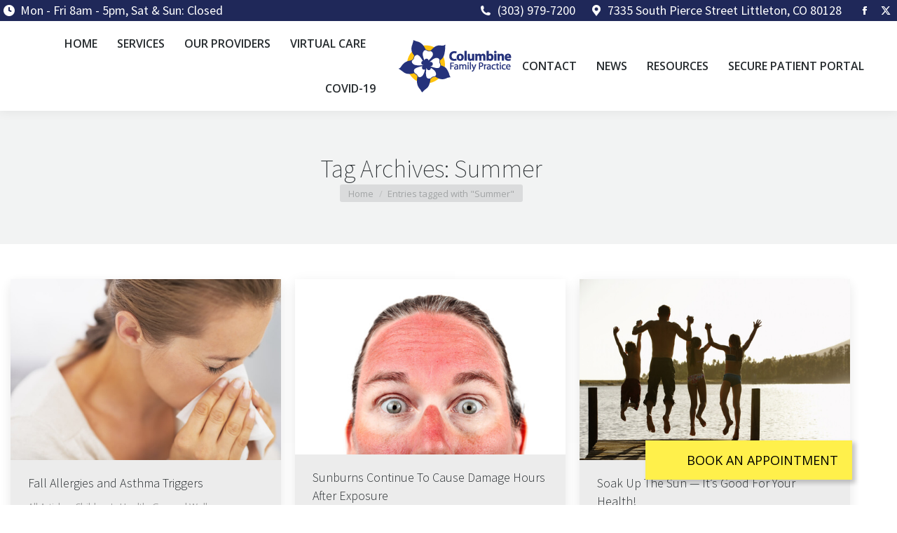

--- FILE ---
content_type: text/html; charset=UTF-8
request_url: https://columbinefamilypractice.com/tag/summer/
body_size: 17501
content:
<!DOCTYPE html>
<!--[if !(IE 6) | !(IE 7) | !(IE 8)  ]><!-->
<html lang="en-US" class="no-js">
<!--<![endif]-->
<head>
	<meta charset="UTF-8" />
				<meta name="viewport" content="width=device-width, initial-scale=1, maximum-scale=1, user-scalable=0"/>
			<meta name="theme-color" content="#142064"/>	<link rel="profile" href="https://gmpg.org/xfn/11" />
	<meta name='robots' content='index, follow, max-image-preview:large, max-snippet:-1, max-video-preview:-1' />
	<style>img:is([sizes="auto" i], [sizes^="auto," i]) { contain-intrinsic-size: 3000px 1500px }</style>
	
	<!-- This site is optimized with the Yoast SEO plugin v26.8 - https://yoast.com/product/yoast-seo-wordpress/ -->
	<title>Summer Archives - Columbine Family Practice</title>
	<link rel="canonical" href="https://columbinefamilypractice.com/tag/summer/" />
	<meta property="og:locale" content="en_US" />
	<meta property="og:type" content="article" />
	<meta property="og:title" content="Summer Archives - Columbine Family Practice" />
	<meta property="og:url" content="https://columbinefamilypractice.com/tag/summer/" />
	<meta property="og:site_name" content="Columbine Family Practice" />
	<meta name="twitter:card" content="summary_large_image" />
	<script type="application/ld+json" class="yoast-schema-graph">{"@context":"https://schema.org","@graph":[{"@type":"CollectionPage","@id":"https://columbinefamilypractice.com/tag/summer/","url":"https://columbinefamilypractice.com/tag/summer/","name":"Summer Archives - Columbine Family Practice","isPartOf":{"@id":"https://columbinefamilypractice.com/#website"},"primaryImageOfPage":{"@id":"https://columbinefamilypractice.com/tag/summer/#primaryimage"},"image":{"@id":"https://columbinefamilypractice.com/tag/summer/#primaryimage"},"thumbnailUrl":"https://columbinefamilypractice.com/wp-content/uploads/2016/02/Fall-Allergies-and-Asthma-Triggers.jpg","breadcrumb":{"@id":"https://columbinefamilypractice.com/tag/summer/#breadcrumb"},"inLanguage":"en-US"},{"@type":"ImageObject","inLanguage":"en-US","@id":"https://columbinefamilypractice.com/tag/summer/#primaryimage","url":"https://columbinefamilypractice.com/wp-content/uploads/2016/02/Fall-Allergies-and-Asthma-Triggers.jpg","contentUrl":"https://columbinefamilypractice.com/wp-content/uploads/2016/02/Fall-Allergies-and-Asthma-Triggers.jpg","width":1000,"height":667,"caption":"Fall Allergies and Asthma Triggers"},{"@type":"BreadcrumbList","@id":"https://columbinefamilypractice.com/tag/summer/#breadcrumb","itemListElement":[{"@type":"ListItem","position":1,"name":"Home","item":"https://columbinefamilypractice.com/"},{"@type":"ListItem","position":2,"name":"Summer"}]},{"@type":"WebSite","@id":"https://columbinefamilypractice.com/#website","url":"https://columbinefamilypractice.com/","name":"Columbine Family Practice","description":"Keeping You Beautiful – Inside and Out","potentialAction":[{"@type":"SearchAction","target":{"@type":"EntryPoint","urlTemplate":"https://columbinefamilypractice.com/?s={search_term_string}"},"query-input":{"@type":"PropertyValueSpecification","valueRequired":true,"valueName":"search_term_string"}}],"inLanguage":"en-US"}]}</script>
	<!-- / Yoast SEO plugin. -->


<link rel='dns-prefetch' href='//www.googletagmanager.com' />
<link rel='dns-prefetch' href='//maps.googleapis.com' />
<link rel='dns-prefetch' href='//fonts.googleapis.com' />
<link rel='dns-prefetch' href='//cdnjs.cloudflare.com' />
<link rel="alternate" type="application/rss+xml" title="Columbine Family Practice &raquo; Feed" href="https://columbinefamilypractice.com/feed/" />
<link rel="alternate" type="application/rss+xml" title="Columbine Family Practice &raquo; Comments Feed" href="https://columbinefamilypractice.com/comments/feed/" />
<link rel="alternate" type="application/rss+xml" title="Columbine Family Practice &raquo; Summer Tag Feed" href="https://columbinefamilypractice.com/tag/summer/feed/" />
<script>
window._wpemojiSettings = {"baseUrl":"https:\/\/s.w.org\/images\/core\/emoji\/16.0.1\/72x72\/","ext":".png","svgUrl":"https:\/\/s.w.org\/images\/core\/emoji\/16.0.1\/svg\/","svgExt":".svg","source":{"concatemoji":"https:\/\/columbinefamilypractice.com\/wp-includes\/js\/wp-emoji-release.min.js?ver=6.8.3"}};
/*! This file is auto-generated */
!function(s,n){var o,i,e;function c(e){try{var t={supportTests:e,timestamp:(new Date).valueOf()};sessionStorage.setItem(o,JSON.stringify(t))}catch(e){}}function p(e,t,n){e.clearRect(0,0,e.canvas.width,e.canvas.height),e.fillText(t,0,0);var t=new Uint32Array(e.getImageData(0,0,e.canvas.width,e.canvas.height).data),a=(e.clearRect(0,0,e.canvas.width,e.canvas.height),e.fillText(n,0,0),new Uint32Array(e.getImageData(0,0,e.canvas.width,e.canvas.height).data));return t.every(function(e,t){return e===a[t]})}function u(e,t){e.clearRect(0,0,e.canvas.width,e.canvas.height),e.fillText(t,0,0);for(var n=e.getImageData(16,16,1,1),a=0;a<n.data.length;a++)if(0!==n.data[a])return!1;return!0}function f(e,t,n,a){switch(t){case"flag":return n(e,"\ud83c\udff3\ufe0f\u200d\u26a7\ufe0f","\ud83c\udff3\ufe0f\u200b\u26a7\ufe0f")?!1:!n(e,"\ud83c\udde8\ud83c\uddf6","\ud83c\udde8\u200b\ud83c\uddf6")&&!n(e,"\ud83c\udff4\udb40\udc67\udb40\udc62\udb40\udc65\udb40\udc6e\udb40\udc67\udb40\udc7f","\ud83c\udff4\u200b\udb40\udc67\u200b\udb40\udc62\u200b\udb40\udc65\u200b\udb40\udc6e\u200b\udb40\udc67\u200b\udb40\udc7f");case"emoji":return!a(e,"\ud83e\udedf")}return!1}function g(e,t,n,a){var r="undefined"!=typeof WorkerGlobalScope&&self instanceof WorkerGlobalScope?new OffscreenCanvas(300,150):s.createElement("canvas"),o=r.getContext("2d",{willReadFrequently:!0}),i=(o.textBaseline="top",o.font="600 32px Arial",{});return e.forEach(function(e){i[e]=t(o,e,n,a)}),i}function t(e){var t=s.createElement("script");t.src=e,t.defer=!0,s.head.appendChild(t)}"undefined"!=typeof Promise&&(o="wpEmojiSettingsSupports",i=["flag","emoji"],n.supports={everything:!0,everythingExceptFlag:!0},e=new Promise(function(e){s.addEventListener("DOMContentLoaded",e,{once:!0})}),new Promise(function(t){var n=function(){try{var e=JSON.parse(sessionStorage.getItem(o));if("object"==typeof e&&"number"==typeof e.timestamp&&(new Date).valueOf()<e.timestamp+604800&&"object"==typeof e.supportTests)return e.supportTests}catch(e){}return null}();if(!n){if("undefined"!=typeof Worker&&"undefined"!=typeof OffscreenCanvas&&"undefined"!=typeof URL&&URL.createObjectURL&&"undefined"!=typeof Blob)try{var e="postMessage("+g.toString()+"("+[JSON.stringify(i),f.toString(),p.toString(),u.toString()].join(",")+"));",a=new Blob([e],{type:"text/javascript"}),r=new Worker(URL.createObjectURL(a),{name:"wpTestEmojiSupports"});return void(r.onmessage=function(e){c(n=e.data),r.terminate(),t(n)})}catch(e){}c(n=g(i,f,p,u))}t(n)}).then(function(e){for(var t in e)n.supports[t]=e[t],n.supports.everything=n.supports.everything&&n.supports[t],"flag"!==t&&(n.supports.everythingExceptFlag=n.supports.everythingExceptFlag&&n.supports[t]);n.supports.everythingExceptFlag=n.supports.everythingExceptFlag&&!n.supports.flag,n.DOMReady=!1,n.readyCallback=function(){n.DOMReady=!0}}).then(function(){return e}).then(function(){var e;n.supports.everything||(n.readyCallback(),(e=n.source||{}).concatemoji?t(e.concatemoji):e.wpemoji&&e.twemoji&&(t(e.twemoji),t(e.wpemoji)))}))}((window,document),window._wpemojiSettings);
</script>
<link rel='stylesheet' id='layerslider-css' href='https://columbinefamilypractice.com/wp-content/plugins/LayerSlider/static/layerslider/css/layerslider.css?ver=6.10.2' media='all' />
<link rel='stylesheet' id='ls-google-fonts-css' href='https://fonts.googleapis.com/css?family=Lato:100,300,regular,700,900%7COpen+Sans:300%7CIndie+Flower:regular%7COswald:300,regular,700&#038;subset=latin%2Clatin-ext' media='all' />
<style id='wp-emoji-styles-inline-css'>

	img.wp-smiley, img.emoji {
		display: inline !important;
		border: none !important;
		box-shadow: none !important;
		height: 1em !important;
		width: 1em !important;
		margin: 0 0.07em !important;
		vertical-align: -0.1em !important;
		background: none !important;
		padding: 0 !important;
	}
</style>
<link rel='stylesheet' id='wp-block-library-css' href='https://columbinefamilypractice.com/wp-includes/css/dist/block-library/style.min.css?ver=6.8.3' media='all' />
<style id='wp-block-library-theme-inline-css'>
.wp-block-audio :where(figcaption){color:#555;font-size:13px;text-align:center}.is-dark-theme .wp-block-audio :where(figcaption){color:#ffffffa6}.wp-block-audio{margin:0 0 1em}.wp-block-code{border:1px solid #ccc;border-radius:4px;font-family:Menlo,Consolas,monaco,monospace;padding:.8em 1em}.wp-block-embed :where(figcaption){color:#555;font-size:13px;text-align:center}.is-dark-theme .wp-block-embed :where(figcaption){color:#ffffffa6}.wp-block-embed{margin:0 0 1em}.blocks-gallery-caption{color:#555;font-size:13px;text-align:center}.is-dark-theme .blocks-gallery-caption{color:#ffffffa6}:root :where(.wp-block-image figcaption){color:#555;font-size:13px;text-align:center}.is-dark-theme :root :where(.wp-block-image figcaption){color:#ffffffa6}.wp-block-image{margin:0 0 1em}.wp-block-pullquote{border-bottom:4px solid;border-top:4px solid;color:currentColor;margin-bottom:1.75em}.wp-block-pullquote cite,.wp-block-pullquote footer,.wp-block-pullquote__citation{color:currentColor;font-size:.8125em;font-style:normal;text-transform:uppercase}.wp-block-quote{border-left:.25em solid;margin:0 0 1.75em;padding-left:1em}.wp-block-quote cite,.wp-block-quote footer{color:currentColor;font-size:.8125em;font-style:normal;position:relative}.wp-block-quote:where(.has-text-align-right){border-left:none;border-right:.25em solid;padding-left:0;padding-right:1em}.wp-block-quote:where(.has-text-align-center){border:none;padding-left:0}.wp-block-quote.is-large,.wp-block-quote.is-style-large,.wp-block-quote:where(.is-style-plain){border:none}.wp-block-search .wp-block-search__label{font-weight:700}.wp-block-search__button{border:1px solid #ccc;padding:.375em .625em}:where(.wp-block-group.has-background){padding:1.25em 2.375em}.wp-block-separator.has-css-opacity{opacity:.4}.wp-block-separator{border:none;border-bottom:2px solid;margin-left:auto;margin-right:auto}.wp-block-separator.has-alpha-channel-opacity{opacity:1}.wp-block-separator:not(.is-style-wide):not(.is-style-dots){width:100px}.wp-block-separator.has-background:not(.is-style-dots){border-bottom:none;height:1px}.wp-block-separator.has-background:not(.is-style-wide):not(.is-style-dots){height:2px}.wp-block-table{margin:0 0 1em}.wp-block-table td,.wp-block-table th{word-break:normal}.wp-block-table :where(figcaption){color:#555;font-size:13px;text-align:center}.is-dark-theme .wp-block-table :where(figcaption){color:#ffffffa6}.wp-block-video :where(figcaption){color:#555;font-size:13px;text-align:center}.is-dark-theme .wp-block-video :where(figcaption){color:#ffffffa6}.wp-block-video{margin:0 0 1em}:root :where(.wp-block-template-part.has-background){margin-bottom:0;margin-top:0;padding:1.25em 2.375em}
</style>
<style id='classic-theme-styles-inline-css'>
/*! This file is auto-generated */
.wp-block-button__link{color:#fff;background-color:#32373c;border-radius:9999px;box-shadow:none;text-decoration:none;padding:calc(.667em + 2px) calc(1.333em + 2px);font-size:1.125em}.wp-block-file__button{background:#32373c;color:#fff;text-decoration:none}
</style>
<style id='global-styles-inline-css'>
:root{--wp--preset--aspect-ratio--square: 1;--wp--preset--aspect-ratio--4-3: 4/3;--wp--preset--aspect-ratio--3-4: 3/4;--wp--preset--aspect-ratio--3-2: 3/2;--wp--preset--aspect-ratio--2-3: 2/3;--wp--preset--aspect-ratio--16-9: 16/9;--wp--preset--aspect-ratio--9-16: 9/16;--wp--preset--color--black: #000000;--wp--preset--color--cyan-bluish-gray: #abb8c3;--wp--preset--color--white: #FFF;--wp--preset--color--pale-pink: #f78da7;--wp--preset--color--vivid-red: #cf2e2e;--wp--preset--color--luminous-vivid-orange: #ff6900;--wp--preset--color--luminous-vivid-amber: #fcb900;--wp--preset--color--light-green-cyan: #7bdcb5;--wp--preset--color--vivid-green-cyan: #00d084;--wp--preset--color--pale-cyan-blue: #8ed1fc;--wp--preset--color--vivid-cyan-blue: #0693e3;--wp--preset--color--vivid-purple: #9b51e0;--wp--preset--color--accent: #142064;--wp--preset--color--dark-gray: #111;--wp--preset--color--light-gray: #767676;--wp--preset--gradient--vivid-cyan-blue-to-vivid-purple: linear-gradient(135deg,rgba(6,147,227,1) 0%,rgb(155,81,224) 100%);--wp--preset--gradient--light-green-cyan-to-vivid-green-cyan: linear-gradient(135deg,rgb(122,220,180) 0%,rgb(0,208,130) 100%);--wp--preset--gradient--luminous-vivid-amber-to-luminous-vivid-orange: linear-gradient(135deg,rgba(252,185,0,1) 0%,rgba(255,105,0,1) 100%);--wp--preset--gradient--luminous-vivid-orange-to-vivid-red: linear-gradient(135deg,rgba(255,105,0,1) 0%,rgb(207,46,46) 100%);--wp--preset--gradient--very-light-gray-to-cyan-bluish-gray: linear-gradient(135deg,rgb(238,238,238) 0%,rgb(169,184,195) 100%);--wp--preset--gradient--cool-to-warm-spectrum: linear-gradient(135deg,rgb(74,234,220) 0%,rgb(151,120,209) 20%,rgb(207,42,186) 40%,rgb(238,44,130) 60%,rgb(251,105,98) 80%,rgb(254,248,76) 100%);--wp--preset--gradient--blush-light-purple: linear-gradient(135deg,rgb(255,206,236) 0%,rgb(152,150,240) 100%);--wp--preset--gradient--blush-bordeaux: linear-gradient(135deg,rgb(254,205,165) 0%,rgb(254,45,45) 50%,rgb(107,0,62) 100%);--wp--preset--gradient--luminous-dusk: linear-gradient(135deg,rgb(255,203,112) 0%,rgb(199,81,192) 50%,rgb(65,88,208) 100%);--wp--preset--gradient--pale-ocean: linear-gradient(135deg,rgb(255,245,203) 0%,rgb(182,227,212) 50%,rgb(51,167,181) 100%);--wp--preset--gradient--electric-grass: linear-gradient(135deg,rgb(202,248,128) 0%,rgb(113,206,126) 100%);--wp--preset--gradient--midnight: linear-gradient(135deg,rgb(2,3,129) 0%,rgb(40,116,252) 100%);--wp--preset--font-size--small: 13px;--wp--preset--font-size--medium: 20px;--wp--preset--font-size--large: 36px;--wp--preset--font-size--x-large: 42px;--wp--preset--spacing--20: 0.44rem;--wp--preset--spacing--30: 0.67rem;--wp--preset--spacing--40: 1rem;--wp--preset--spacing--50: 1.5rem;--wp--preset--spacing--60: 2.25rem;--wp--preset--spacing--70: 3.38rem;--wp--preset--spacing--80: 5.06rem;--wp--preset--shadow--natural: 6px 6px 9px rgba(0, 0, 0, 0.2);--wp--preset--shadow--deep: 12px 12px 50px rgba(0, 0, 0, 0.4);--wp--preset--shadow--sharp: 6px 6px 0px rgba(0, 0, 0, 0.2);--wp--preset--shadow--outlined: 6px 6px 0px -3px rgba(255, 255, 255, 1), 6px 6px rgba(0, 0, 0, 1);--wp--preset--shadow--crisp: 6px 6px 0px rgba(0, 0, 0, 1);}:where(.is-layout-flex){gap: 0.5em;}:where(.is-layout-grid){gap: 0.5em;}body .is-layout-flex{display: flex;}.is-layout-flex{flex-wrap: wrap;align-items: center;}.is-layout-flex > :is(*, div){margin: 0;}body .is-layout-grid{display: grid;}.is-layout-grid > :is(*, div){margin: 0;}:where(.wp-block-columns.is-layout-flex){gap: 2em;}:where(.wp-block-columns.is-layout-grid){gap: 2em;}:where(.wp-block-post-template.is-layout-flex){gap: 1.25em;}:where(.wp-block-post-template.is-layout-grid){gap: 1.25em;}.has-black-color{color: var(--wp--preset--color--black) !important;}.has-cyan-bluish-gray-color{color: var(--wp--preset--color--cyan-bluish-gray) !important;}.has-white-color{color: var(--wp--preset--color--white) !important;}.has-pale-pink-color{color: var(--wp--preset--color--pale-pink) !important;}.has-vivid-red-color{color: var(--wp--preset--color--vivid-red) !important;}.has-luminous-vivid-orange-color{color: var(--wp--preset--color--luminous-vivid-orange) !important;}.has-luminous-vivid-amber-color{color: var(--wp--preset--color--luminous-vivid-amber) !important;}.has-light-green-cyan-color{color: var(--wp--preset--color--light-green-cyan) !important;}.has-vivid-green-cyan-color{color: var(--wp--preset--color--vivid-green-cyan) !important;}.has-pale-cyan-blue-color{color: var(--wp--preset--color--pale-cyan-blue) !important;}.has-vivid-cyan-blue-color{color: var(--wp--preset--color--vivid-cyan-blue) !important;}.has-vivid-purple-color{color: var(--wp--preset--color--vivid-purple) !important;}.has-black-background-color{background-color: var(--wp--preset--color--black) !important;}.has-cyan-bluish-gray-background-color{background-color: var(--wp--preset--color--cyan-bluish-gray) !important;}.has-white-background-color{background-color: var(--wp--preset--color--white) !important;}.has-pale-pink-background-color{background-color: var(--wp--preset--color--pale-pink) !important;}.has-vivid-red-background-color{background-color: var(--wp--preset--color--vivid-red) !important;}.has-luminous-vivid-orange-background-color{background-color: var(--wp--preset--color--luminous-vivid-orange) !important;}.has-luminous-vivid-amber-background-color{background-color: var(--wp--preset--color--luminous-vivid-amber) !important;}.has-light-green-cyan-background-color{background-color: var(--wp--preset--color--light-green-cyan) !important;}.has-vivid-green-cyan-background-color{background-color: var(--wp--preset--color--vivid-green-cyan) !important;}.has-pale-cyan-blue-background-color{background-color: var(--wp--preset--color--pale-cyan-blue) !important;}.has-vivid-cyan-blue-background-color{background-color: var(--wp--preset--color--vivid-cyan-blue) !important;}.has-vivid-purple-background-color{background-color: var(--wp--preset--color--vivid-purple) !important;}.has-black-border-color{border-color: var(--wp--preset--color--black) !important;}.has-cyan-bluish-gray-border-color{border-color: var(--wp--preset--color--cyan-bluish-gray) !important;}.has-white-border-color{border-color: var(--wp--preset--color--white) !important;}.has-pale-pink-border-color{border-color: var(--wp--preset--color--pale-pink) !important;}.has-vivid-red-border-color{border-color: var(--wp--preset--color--vivid-red) !important;}.has-luminous-vivid-orange-border-color{border-color: var(--wp--preset--color--luminous-vivid-orange) !important;}.has-luminous-vivid-amber-border-color{border-color: var(--wp--preset--color--luminous-vivid-amber) !important;}.has-light-green-cyan-border-color{border-color: var(--wp--preset--color--light-green-cyan) !important;}.has-vivid-green-cyan-border-color{border-color: var(--wp--preset--color--vivid-green-cyan) !important;}.has-pale-cyan-blue-border-color{border-color: var(--wp--preset--color--pale-cyan-blue) !important;}.has-vivid-cyan-blue-border-color{border-color: var(--wp--preset--color--vivid-cyan-blue) !important;}.has-vivid-purple-border-color{border-color: var(--wp--preset--color--vivid-purple) !important;}.has-vivid-cyan-blue-to-vivid-purple-gradient-background{background: var(--wp--preset--gradient--vivid-cyan-blue-to-vivid-purple) !important;}.has-light-green-cyan-to-vivid-green-cyan-gradient-background{background: var(--wp--preset--gradient--light-green-cyan-to-vivid-green-cyan) !important;}.has-luminous-vivid-amber-to-luminous-vivid-orange-gradient-background{background: var(--wp--preset--gradient--luminous-vivid-amber-to-luminous-vivid-orange) !important;}.has-luminous-vivid-orange-to-vivid-red-gradient-background{background: var(--wp--preset--gradient--luminous-vivid-orange-to-vivid-red) !important;}.has-very-light-gray-to-cyan-bluish-gray-gradient-background{background: var(--wp--preset--gradient--very-light-gray-to-cyan-bluish-gray) !important;}.has-cool-to-warm-spectrum-gradient-background{background: var(--wp--preset--gradient--cool-to-warm-spectrum) !important;}.has-blush-light-purple-gradient-background{background: var(--wp--preset--gradient--blush-light-purple) !important;}.has-blush-bordeaux-gradient-background{background: var(--wp--preset--gradient--blush-bordeaux) !important;}.has-luminous-dusk-gradient-background{background: var(--wp--preset--gradient--luminous-dusk) !important;}.has-pale-ocean-gradient-background{background: var(--wp--preset--gradient--pale-ocean) !important;}.has-electric-grass-gradient-background{background: var(--wp--preset--gradient--electric-grass) !important;}.has-midnight-gradient-background{background: var(--wp--preset--gradient--midnight) !important;}.has-small-font-size{font-size: var(--wp--preset--font-size--small) !important;}.has-medium-font-size{font-size: var(--wp--preset--font-size--medium) !important;}.has-large-font-size{font-size: var(--wp--preset--font-size--large) !important;}.has-x-large-font-size{font-size: var(--wp--preset--font-size--x-large) !important;}
:where(.wp-block-post-template.is-layout-flex){gap: 1.25em;}:where(.wp-block-post-template.is-layout-grid){gap: 1.25em;}
:where(.wp-block-columns.is-layout-flex){gap: 2em;}:where(.wp-block-columns.is-layout-grid){gap: 2em;}
:root :where(.wp-block-pullquote){font-size: 1.5em;line-height: 1.6;}
</style>
<link rel='stylesheet' id='buttonizer_frontend_style-css' href='https://columbinefamilypractice.com/wp-content/plugins/buttonizer-multifunctional-button-premium/assets/legacy/frontend.css?v=e56c108f5ec02d28b104b0962bc469ef&#038;ver=6.8.3' media='all' />
<link rel='stylesheet' id='buttonizer-icon-library-css' href='https://cdnjs.cloudflare.com/ajax/libs/font-awesome/5.15.4/css/all.min.css?ver=6.8.3' media='all' integrity='sha512-1ycn6IcaQQ40/MKBW2W4Rhis/DbILU74C1vSrLJxCq57o941Ym01SwNsOMqvEBFlcgUa6xLiPY/NS5R+E6ztJQ==' crossorigin='anonymous' />
<link rel='stylesheet' id='contact-form-7-css' href='https://columbinefamilypractice.com/wp-content/plugins/contact-form-7/includes/css/styles.css?ver=6.1.4' media='all' />
<link rel='stylesheet' id='wp-components-css' href='https://columbinefamilypractice.com/wp-includes/css/dist/components/style.min.css?ver=6.8.3' media='all' />
<link rel='stylesheet' id='godaddy-styles-css' href='https://columbinefamilypractice.com/wp-content/mu-plugins/vendor/wpex/godaddy-launch/includes/Dependencies/GoDaddy/Styles/build/latest.css?ver=2.0.2' media='all' />
<link rel='stylesheet' id='the7-font-css' href='https://columbinefamilypractice.com/wp-content/themes/dt-the7/fonts/icomoon-the7-font/icomoon-the7-font.min.css?ver=14.2.0' media='all' />
<link rel='stylesheet' id='the7-awesome-fonts-css' href='https://columbinefamilypractice.com/wp-content/themes/dt-the7/fonts/FontAwesome/css/all.min.css?ver=14.2.0' media='all' />
<link rel='stylesheet' id='the7-awesome-fonts-back-css' href='https://columbinefamilypractice.com/wp-content/themes/dt-the7/fonts/FontAwesome/back-compat.min.css?ver=14.2.0' media='all' />
<link rel='stylesheet' id='the7-Defaults-css' href='https://columbinefamilypractice.com/wp-content/uploads/smile_fonts/Defaults/Defaults.css?ver=6.8.3' media='all' />
<link rel='stylesheet' id='the7-Services-css' href='https://columbinefamilypractice.com/wp-content/uploads/smile_fonts/Services/Services.css?ver=6.8.3' media='all' />
<link rel='stylesheet' id='js_composer_front-css' href='https://columbinefamilypractice.com/wp-content/plugins/js_composer/assets/css/js_composer.min.css?ver=8.7.2' media='all' />
<link rel='stylesheet' id='dt-web-fonts-css' href='https://fonts.googleapis.com/css?family=Open+Sans:400,600,700%7CSource+Sans+Pro:200,300,400,600,700' media='all' />
<link rel='stylesheet' id='dt-main-css' href='https://columbinefamilypractice.com/wp-content/themes/dt-the7/css/main.min.css?ver=14.2.0' media='all' />
<link rel='stylesheet' id='the7-custom-scrollbar-css' href='https://columbinefamilypractice.com/wp-content/themes/dt-the7/lib/custom-scrollbar/custom-scrollbar.min.css?ver=14.2.0' media='all' />
<link rel='stylesheet' id='the7-wpbakery-css' href='https://columbinefamilypractice.com/wp-content/themes/dt-the7/css/wpbakery.min.css?ver=14.2.0' media='all' />
<link rel='stylesheet' id='the7-css-vars-css' href='https://columbinefamilypractice.com/wp-content/uploads/the7-css/css-vars.css?ver=ceae4feb3c4a' media='all' />
<link rel='stylesheet' id='dt-custom-css' href='https://columbinefamilypractice.com/wp-content/uploads/the7-css/custom.css?ver=ceae4feb3c4a' media='all' />
<link rel='stylesheet' id='dt-media-css' href='https://columbinefamilypractice.com/wp-content/uploads/the7-css/media.css?ver=ceae4feb3c4a' media='all' />
<link rel='stylesheet' id='the7-mega-menu-css' href='https://columbinefamilypractice.com/wp-content/uploads/the7-css/mega-menu.css?ver=ceae4feb3c4a' media='all' />
<link rel='stylesheet' id='style-css' href='https://columbinefamilypractice.com/wp-content/themes/dt-the7/style.css?ver=14.2.0' media='all' />
<link rel='stylesheet' id='ultimate-vc-addons-style-min-css' href='https://columbinefamilypractice.com/wp-content/plugins/Ultimate_VC_Addons/assets/min-css/ultimate.min.css?ver=3.21.2' media='all' />
<link rel='stylesheet' id='ultimate-vc-addons-icons-css' href='https://columbinefamilypractice.com/wp-content/plugins/Ultimate_VC_Addons/assets/css/icons.css?ver=3.21.2' media='all' />
<link rel='stylesheet' id='ultimate-vc-addons-vidcons-css' href='https://columbinefamilypractice.com/wp-content/plugins/Ultimate_VC_Addons/assets/fonts/vidcons.css?ver=3.21.2' media='all' />
<script src="https://columbinefamilypractice.com/wp-includes/js/jquery/jquery.min.js?ver=3.7.1" id="jquery-core-js"></script>
<script src="https://columbinefamilypractice.com/wp-includes/js/jquery/jquery-migrate.min.js?ver=3.4.1" id="jquery-migrate-js"></script>
<script id="layerslider-greensock-js-extra">
var LS_Meta = {"v":"6.10.2"};
</script>
<script src="https://columbinefamilypractice.com/wp-content/plugins/LayerSlider/static/layerslider/js/greensock.js?ver=1.19.0" id="layerslider-greensock-js"></script>
<script src="https://columbinefamilypractice.com/wp-content/plugins/LayerSlider/static/layerslider/js/layerslider.kreaturamedia.jquery.js?ver=6.10.2" id="layerslider-js"></script>
<script src="https://columbinefamilypractice.com/wp-content/plugins/LayerSlider/static/layerslider/js/layerslider.transitions.js?ver=6.10.2" id="layerslider-transitions-js"></script>
<script src="//columbinefamilypractice.com/wp-content/plugins/revslider/sr6/assets/js/rbtools.min.js?ver=6.7.38" async id="tp-tools-js"></script>
<script src="//columbinefamilypractice.com/wp-content/plugins/revslider/sr6/assets/js/rs6.min.js?ver=6.7.38" async id="revmin-js"></script>
<script id="dt-above-fold-js-extra">
var dtLocal = {"themeUrl":"https:\/\/columbinefamilypractice.com\/wp-content\/themes\/dt-the7","passText":"To view this protected post, enter the password below:","moreButtonText":{"loading":"Loading...","loadMore":"Load more"},"postID":"446","ajaxurl":"https:\/\/columbinefamilypractice.com\/wp-admin\/admin-ajax.php","REST":{"baseUrl":"https:\/\/columbinefamilypractice.com\/wp-json\/the7\/v1","endpoints":{"sendMail":"\/send-mail"}},"contactMessages":{"required":"One or more fields have an error. Please check and try again.","terms":"Please accept the privacy policy.","fillTheCaptchaError":"Please, fill the captcha."},"captchaSiteKey":"","ajaxNonce":"40313d35a5","pageData":{"type":"archive","template":"archive","layout":"masonry"},"themeSettings":{"smoothScroll":"off","lazyLoading":false,"desktopHeader":{"height":100},"ToggleCaptionEnabled":"disabled","ToggleCaption":"Navigation","floatingHeader":{"showAfter":90,"showMenu":false,"height":60,"logo":{"showLogo":true,"html":"<img class=\" preload-me\" src=\"https:\/\/columbinefamilypractice.com\/wp-content\/uploads\/2017\/05\/Columbine-Family-Practice-Horizontal-Logo-Fixed-xs.png\" srcset=\"https:\/\/columbinefamilypractice.com\/wp-content\/uploads\/2017\/05\/Columbine-Family-Practice-Horizontal-Logo-Fixed-xs.png 164w, https:\/\/columbinefamilypractice.com\/wp-content\/uploads\/2017\/05\/Columbine-Family-Practice-Horizontal-Logo-Fixed-xs.png 164w\" width=\"164\" height=\"80\"   sizes=\"164px\" alt=\"Columbine Family Practice\" \/>","url":"https:\/\/columbinefamilypractice.com\/"}},"topLine":{"floatingTopLine":{"logo":{"showLogo":false,"html":""}}},"mobileHeader":{"firstSwitchPoint":1150,"secondSwitchPoint":830,"firstSwitchPointHeight":60,"secondSwitchPointHeight":50,"mobileToggleCaptionEnabled":"disabled","mobileToggleCaption":"Menu"},"stickyMobileHeaderFirstSwitch":{"logo":{"html":"<img class=\" preload-me\" src=\"https:\/\/columbinefamilypractice.com\/wp-content\/uploads\/2017\/05\/Columbine-Family-Practice-Horizontal-Logo-Fixed-xs.png\" srcset=\"https:\/\/columbinefamilypractice.com\/wp-content\/uploads\/2017\/05\/Columbine-Family-Practice-Horizontal-Logo-Fixed-xs.png 164w, https:\/\/columbinefamilypractice.com\/wp-content\/uploads\/2017\/05\/Columbine-Family-Practice-Horizontal-Logo-Fixed-small.png 390w\" width=\"164\" height=\"80\"   sizes=\"164px\" alt=\"Columbine Family Practice\" \/>"}},"stickyMobileHeaderSecondSwitch":{"logo":{"html":"<img class=\" preload-me\" src=\"https:\/\/columbinefamilypractice.com\/wp-content\/uploads\/2017\/05\/Columbine-Family-Practice-Horizontal-Logo-Fixed-xs.png\" srcset=\"https:\/\/columbinefamilypractice.com\/wp-content\/uploads\/2017\/05\/Columbine-Family-Practice-Horizontal-Logo-Fixed-xs.png 164w, https:\/\/columbinefamilypractice.com\/wp-content\/uploads\/2017\/05\/Columbine-Family-Practice-Horizontal-Logo-Fixed-xs.png 164w\" width=\"164\" height=\"80\"   sizes=\"164px\" alt=\"Columbine Family Practice\" \/>"}},"sidebar":{"switchPoint":970},"boxedWidth":"1280px"},"VCMobileScreenWidth":"768"};
var dtShare = {"shareButtonText":{"facebook":"Share on Facebook","twitter":"Share on X","pinterest":"Pin it","linkedin":"Share on Linkedin","whatsapp":"Share on Whatsapp"},"overlayOpacity":"85"};
</script>
<script src="https://columbinefamilypractice.com/wp-content/themes/dt-the7/js/above-the-fold.min.js?ver=14.2.0" id="dt-above-fold-js"></script>

<!-- Google tag (gtag.js) snippet added by Site Kit -->
<!-- Google Analytics snippet added by Site Kit -->
<script src="https://www.googletagmanager.com/gtag/js?id=GT-WVRTVQKG" id="google_gtagjs-js" async></script>
<script id="google_gtagjs-js-after">
window.dataLayer = window.dataLayer || [];function gtag(){dataLayer.push(arguments);}
gtag("set","linker",{"domains":["columbinefamilypractice.com"]});
gtag("js", new Date());
gtag("set", "developer_id.dZTNiMT", true);
gtag("config", "GT-WVRTVQKG");
</script>
<script src="https://columbinefamilypractice.com/wp-content/plugins/Ultimate_VC_Addons/assets/min-js/modernizr-custom.min.js?ver=3.21.2" id="ultimate-vc-addons-modernizr-js"></script>
<script src="https://columbinefamilypractice.com/wp-content/plugins/Ultimate_VC_Addons/assets/min-js/jquery-ui.min.js?ver=3.21.2" id="jquery_ui-js"></script>
<script src="https://maps.googleapis.com/maps/api/js" id="ultimate-vc-addons-googleapis-js"></script>
<script src="https://columbinefamilypractice.com/wp-includes/js/jquery/ui/core.min.js?ver=1.13.3" id="jquery-ui-core-js"></script>
<script src="https://columbinefamilypractice.com/wp-content/plugins/Ultimate_VC_Addons/assets/min-js/ultimate.min.js?ver=3.21.2" id="ultimate-vc-addons-script-js"></script>
<script src="https://columbinefamilypractice.com/wp-content/plugins/Ultimate_VC_Addons/assets/min-js/modal-all.min.js?ver=3.21.2" id="ultimate-vc-addons-modal-all-js"></script>
<script src="https://columbinefamilypractice.com/wp-content/plugins/Ultimate_VC_Addons/assets/min-js/jparallax.min.js?ver=3.21.2" id="ultimate-vc-addons-jquery.shake-js"></script>
<script src="https://columbinefamilypractice.com/wp-content/plugins/Ultimate_VC_Addons/assets/min-js/vhparallax.min.js?ver=3.21.2" id="ultimate-vc-addons-jquery.vhparallax-js"></script>
<script src="https://columbinefamilypractice.com/wp-content/plugins/Ultimate_VC_Addons/assets/min-js/ultimate_bg.min.js?ver=3.21.2" id="ultimate-vc-addons-row-bg-js"></script>
<script src="https://columbinefamilypractice.com/wp-content/plugins/Ultimate_VC_Addons/assets/min-js/mb-YTPlayer.min.js?ver=3.21.2" id="ultimate-vc-addons-jquery.ytplayer-js"></script>
<script></script><meta name="generator" content="Powered by LayerSlider 6.10.2 - Multi-Purpose, Responsive, Parallax, Mobile-Friendly Slider Plugin for WordPress." />
<!-- LayerSlider updates and docs at: https://layerslider.kreaturamedia.com -->
<link rel="https://api.w.org/" href="https://columbinefamilypractice.com/wp-json/" /><link rel="alternate" title="JSON" type="application/json" href="https://columbinefamilypractice.com/wp-json/wp/v2/tags/17" /><link rel="EditURI" type="application/rsd+xml" title="RSD" href="https://columbinefamilypractice.com/xmlrpc.php?rsd" />
<meta name="generator" content="WordPress 6.8.3" />
<meta name="generator" content="Site Kit by Google 1.170.0" /><meta name="generator" content="Powered by WPBakery Page Builder - drag and drop page builder for WordPress."/>
<meta name="generator" content="Powered by Slider Revolution 6.7.38 - responsive, Mobile-Friendly Slider Plugin for WordPress with comfortable drag and drop interface." />
<link rel="icon" href="https://columbinefamilypractice.com/wp-content/uploads/2016/02/Flower-Favicon.png" type="image/png" sizes="16x16"/><link rel="icon" href="https://columbinefamilypractice.com/wp-content/uploads/2016/02/Flower-Favicon.png" type="image/png" sizes="32x32"/><link rel="apple-touch-icon" href="https://columbinefamilypractice.com/wp-content/uploads/2016/02/Flower-Favicon.png"><link rel="apple-touch-icon" sizes="76x76" href="https://columbinefamilypractice.com/wp-content/uploads/2016/02/Flower-Favicon.png"><link rel="apple-touch-icon" sizes="120x120" href="https://columbinefamilypractice.com/wp-content/uploads/2016/02/Flower-Favicon.png"><link rel="apple-touch-icon" sizes="152x152" href="https://columbinefamilypractice.com/wp-content/uploads/2016/02/Flower-Favicon.png"><script>function setREVStartSize(e){
			//window.requestAnimationFrame(function() {
				window.RSIW = window.RSIW===undefined ? window.innerWidth : window.RSIW;
				window.RSIH = window.RSIH===undefined ? window.innerHeight : window.RSIH;
				try {
					var pw = document.getElementById(e.c).parentNode.offsetWidth,
						newh;
					pw = pw===0 || isNaN(pw) || (e.l=="fullwidth" || e.layout=="fullwidth") ? window.RSIW : pw;
					e.tabw = e.tabw===undefined ? 0 : parseInt(e.tabw);
					e.thumbw = e.thumbw===undefined ? 0 : parseInt(e.thumbw);
					e.tabh = e.tabh===undefined ? 0 : parseInt(e.tabh);
					e.thumbh = e.thumbh===undefined ? 0 : parseInt(e.thumbh);
					e.tabhide = e.tabhide===undefined ? 0 : parseInt(e.tabhide);
					e.thumbhide = e.thumbhide===undefined ? 0 : parseInt(e.thumbhide);
					e.mh = e.mh===undefined || e.mh=="" || e.mh==="auto" ? 0 : parseInt(e.mh,0);
					if(e.layout==="fullscreen" || e.l==="fullscreen")
						newh = Math.max(e.mh,window.RSIH);
					else{
						e.gw = Array.isArray(e.gw) ? e.gw : [e.gw];
						for (var i in e.rl) if (e.gw[i]===undefined || e.gw[i]===0) e.gw[i] = e.gw[i-1];
						e.gh = e.el===undefined || e.el==="" || (Array.isArray(e.el) && e.el.length==0)? e.gh : e.el;
						e.gh = Array.isArray(e.gh) ? e.gh : [e.gh];
						for (var i in e.rl) if (e.gh[i]===undefined || e.gh[i]===0) e.gh[i] = e.gh[i-1];
											
						var nl = new Array(e.rl.length),
							ix = 0,
							sl;
						e.tabw = e.tabhide>=pw ? 0 : e.tabw;
						e.thumbw = e.thumbhide>=pw ? 0 : e.thumbw;
						e.tabh = e.tabhide>=pw ? 0 : e.tabh;
						e.thumbh = e.thumbhide>=pw ? 0 : e.thumbh;
						for (var i in e.rl) nl[i] = e.rl[i]<window.RSIW ? 0 : e.rl[i];
						sl = nl[0];
						for (var i in nl) if (sl>nl[i] && nl[i]>0) { sl = nl[i]; ix=i;}
						var m = pw>(e.gw[ix]+e.tabw+e.thumbw) ? 1 : (pw-(e.tabw+e.thumbw)) / (e.gw[ix]);
						newh =  (e.gh[ix] * m) + (e.tabh + e.thumbh);
					}
					var el = document.getElementById(e.c);
					if (el!==null && el) el.style.height = newh+"px";
					el = document.getElementById(e.c+"_wrapper");
					if (el!==null && el) {
						el.style.height = newh+"px";
						el.style.display = "block";
					}
				} catch(e){
					console.log("Failure at Presize of Slider:" + e)
				}
			//});
		  };</script>
		<style id="wp-custom-css">
			.buttonizer-button-0-0-3-label
{text-align: center;}		</style>
		<noscript><style> .wpb_animate_when_almost_visible { opacity: 1; }</style></noscript><script>
  (function(i,s,o,g,r,a,m){i['GoogleAnalyticsObject']=r;i[r]=i[r]||function(){
  (i[r].q=i[r].q||[]).push(arguments)},i[r].l=1*new Date();a=s.createElement(o),
  m=s.getElementsByTagName(o)[0];a.async=1;a.src=g;m.parentNode.insertBefore(a,m)
  })(window,document,'script','//www.google-analytics.com/analytics.js','ga');

  ga('create', 'UA-58184778-7', 'auto');
  ga('send', 'pageview');

</script>

<!-- Google Tag Manager -->
<script>(function(w,d,s,l,i){w[l]=w[l]||[];w[l].push({'gtm.start':
new Date().getTime(),event:'gtm.js'});var f=d.getElementsByTagName(s)[0],
j=d.createElement(s),dl=l!='dataLayer'?'&l='+l:'';j.async=true;j.src=
'https://www.googletagmanager.com/gtm.js?id='+i+dl;f.parentNode.insertBefore(j,f);
})(window,document,'script','dataLayer','GTM-M78KW48');</script>
<!-- End Google Tag Manager -->

<!-- Google Tag Manager (noscript) -->
<noscript><iframe src="https://www.googletagmanager.com/ns.html?id=GTM-NSH2ZRD"
height="0" width="0" style="display:none;visibility:hidden"></iframe></noscript>
<!-- End Google Tag Manager (noscript) -->

<meta name="google-site-verification" content="msAs3FKyyiKmBdOz2pZIyRqijv1Klb8jyooTmXAfGgE" />
<style id='the7-custom-inline-css' type='text/css'>
/*breadcrumbs background color*/
.page-title .breadcrumbs {
background-color: rgba(0, 0, 0, 0.05);
}
*#container {
    margin: 0 auto;
    width: 50%;
}
#accordion input {
	display: none;
}
#accordion label {
	background: #071147;
	border-radius: .25em;
	cursor: pointer;
	display: block;
	margin-bottom: .125em;
	padding: .25em 1em;
	z-index: 20;
}
#accordion label:hover {
	background: 	
background: #9389ff; /* Old browsers */
background: -moz-linear-gradient(top,  #9389ff 0%, #5c5ee0 100%, #5c5ee0 100%); /* FF3.6-15 */
background: -webkit-linear-gradient(top,  #9389ff 0%,#5c5ee0 100%,#5c5ee0 100%); /* Chrome10-25,Safari5.1-6 */
background: linear-gradient(to bottom,  #9389ff 0%,#5c5ee0 100%,#5c5ee0 100%); /* W3C, IE10+, FF16+, Chrome26+, Opera12+, Safari7+ */
filter: progid:DXImageTransform.Microsoft.gradient( startColorstr='#9389ff', endColorstr='#5c5ee0',GradientType=0 ); /* IE6-9 */
;
}

#accordion input:checked + label {
	background: #071147;
	border-bottom-right-radius: 0;
	border-bottom-left-radius: 0;
	color: white;
	margin-bottom: 0;
}
#accordion article {
	background: #253277;
	height:0px;
	overflow:hidden;
	z-index:10;
}
#accordion article p {
	padding: 1em;
}
#accordion input:checked article {
}
#accordion input:checked ~ article {
	border-bottom-left-radius: .25em;
	border-bottom-right-radius: .25em;
	height: auto;
	margin-bottom: .125em;
}
</style>
</head>
<body id="the7-body" class="archive tag tag-summer tag-17 wp-embed-responsive wp-theme-dt-the7 layout-masonry description-under-image dt-responsive-on right-mobile-menu-close-icon ouside-menu-close-icon mobile-hamburger-close-bg-enable mobile-hamburger-close-bg-hover-enable  fade-medium-mobile-menu-close-icon fade-small-menu-close-icon accent-gradient srcset-enabled btn-flat custom-btn-color custom-btn-hover-color footer-overlap shadow-element-decoration floating-mobile-menu-icon top-header first-switch-logo-center first-switch-menu-left second-switch-logo-center second-switch-menu-left layzr-loading-on popup-message-style the7-ver-14.2.0 dt-fa-compatibility wpb-js-composer js-comp-ver-8.7.2 vc_responsive">
<!-- The7 14.2.0 -->

<div id="page" >
	<a class="skip-link screen-reader-text" href="#content">Skip to content</a>

<div class="masthead split-header inside widgets full-height full-width shadow-decoration shadow-mobile-header-decoration small-mobile-menu-icon mobile-menu-icon-bg-on mobile-menu-icon-hover-bg-on dt-parent-menu-clickable show-sub-menu-on-hover show-mobile-logo" >

	<div class="top-bar top-bar-line-hide">
	<div class="top-bar-bg" ></div>
	<div class="left-widgets mini-widgets"><span class="mini-contacts clock show-on-desktop in-top-bar-left in-menu-second-switch"><i class="fa-fw the7-mw-icon-clock-bold"></i>Mon - Fri 8am - 5pm, Sat &amp; Sun: Closed</span></div><div class="right-widgets mini-widgets"><span class="mini-contacts phone show-on-desktop in-top-bar-right in-menu-second-switch"><i class="fa-fw the7-mw-icon-phone-bold"></i><a href="tel:13039797200">(303) 979-7200</a></span><span class="mini-contacts address show-on-desktop in-top-bar-right in-menu-second-switch"><i class="fa-fw the7-mw-icon-address-bold"></i><a href="https://www.google.com/maps/place/Columbine+Family+Practice/@39.582897,-105.0761846,17z/data=!3m1!4b1!4m2!3m1!1s0x876b7e612801ab1b:0x310820daafcd4f1f?espv=2&amp;biw=1536&amp;bih=775&amp;q=google+maps+columbine+family+practice&amp;bav=on.2,or.&amp;bvm=bv.114195076,d.eWE&amp;ion=1&amp;um=1&amp;ie=UTF-8&amp;sa=X&amp;ved=0ahUKEwiC25btqP3KAhUBOyYKHZNzD38Q_AUIBigB">7335 South Pierce Street  Littleton, CO 80128</a></span><div class="soc-ico show-on-desktop in-top-bar-right in-menu-second-switch disabled-bg disabled-border border-off hover-custom-bg hover-disabled-border  hover-border-off"><a title="Facebook page opens in new window" href="https://www.facebook.com/ColumbineFamilyPractice" target="_blank" class="facebook"><span class="soc-font-icon"></span><span class="screen-reader-text">Facebook page opens in new window</span></a><a title="X page opens in new window" href="https://twitter.com/columbinefp" target="_blank" class="twitter"><span class="soc-font-icon"></span><span class="screen-reader-text">X page opens in new window</span></a></div></div></div>

	<header class="header-bar" role="banner">

		<div class="branding">
	<div id="site-title" class="assistive-text">Columbine Family Practice</div>
	<div id="site-description" class="assistive-text">Keeping You Beautiful – Inside and Out</div>
	<a class="" href="https://columbinefamilypractice.com/"><img class=" preload-me" src="https://columbinefamilypractice.com/wp-content/uploads/2017/05/Columbine-Family-Practice-Horizontal-Logo-Fixed-xs.png" srcset="https://columbinefamilypractice.com/wp-content/uploads/2017/05/Columbine-Family-Practice-Horizontal-Logo-Fixed-xs.png 164w, https://columbinefamilypractice.com/wp-content/uploads/2017/05/Columbine-Family-Practice-Horizontal-Logo-Fixed-small.png 390w" width="164" height="80"   sizes="164px" alt="Columbine Family Practice" /><img class="mobile-logo preload-me" src="https://columbinefamilypractice.com/wp-content/uploads/2017/05/Columbine-Family-Practice-Horizontal-Logo-Fixed-xs.png" srcset="https://columbinefamilypractice.com/wp-content/uploads/2017/05/Columbine-Family-Practice-Horizontal-Logo-Fixed-xs.png 164w, https://columbinefamilypractice.com/wp-content/uploads/2017/05/Columbine-Family-Practice-Horizontal-Logo-Fixed-xs.png 164w" width="164" height="80"   sizes="164px" alt="Columbine Family Practice" /></a></div>

		<nav class="navigation">

			<ul id="split_left-menu" class="main-nav underline-decoration l-to-r-line gradient-hover outside-item-remove-margin"><li class="menu-item menu-item-type-post_type menu-item-object-page menu-item-home menu-item-568 first depth-0"><a href='https://columbinefamilypractice.com/' data-level='1'><span class="menu-item-text"><span class="menu-text">Home</span></span></a></li> <li class="menu-item menu-item-type-post_type menu-item-object-page menu-item-has-children menu-item-572 has-children depth-0"><a href='https://columbinefamilypractice.com/service/' data-level='1' aria-haspopup='true' aria-expanded='false'><span class="menu-item-text"><span class="menu-text">Services</span></span></a><ul class="sub-nav gradient-hover level-arrows-on" role="group"><li class="menu-item menu-item-type-custom menu-item-object-custom menu-item-2607 first depth-1"><a href='https://fccwellbeing.com/info/onpoint-mental-health-care-partner/?utm_medium=organic&#038;utm_source=https://opmedgroup.com/&#038;utm_campaign=referral' data-level='2'><span class="menu-item-text"><span class="menu-text">Family Care Center</span></span></a></li> </ul></li> <li class="menu-item menu-item-type-post_type menu-item-object-page menu-item-has-children menu-item-570 has-children depth-0"><a href='https://columbinefamilypractice.com/our-clinic/' data-level='1' aria-haspopup='true' aria-expanded='false'><span class="menu-item-text"><span class="menu-text">Our Providers</span></span></a><ul class="sub-nav gradient-hover level-arrows-on" role="group"><li class="menu-item menu-item-type-post_type menu-item-object-page menu-item-1978 first depth-1"><a href='https://columbinefamilypractice.com/our-clinic/charlene-borja/' data-level='2'><span class="menu-item-text"><span class="menu-text">Charlene Borja, DO</span></span></a></li> <li class="menu-item menu-item-type-post_type menu-item-object-page menu-item-2475 depth-1"><a href='https://columbinefamilypractice.com/our-clinic/chris-carlson/' data-level='2'><span class="menu-item-text"><span class="menu-text">Chris Carlson, M.D.</span></span></a></li> <li class="menu-item menu-item-type-post_type menu-item-object-page menu-item-1694 depth-1"><a href='https://columbinefamilypractice.com/our-clinic/scott-dorn/' data-level='2'><span class="menu-item-text"><span class="menu-text">Scott Dorn, PA-C</span></span></a></li> <li class="menu-item menu-item-type-post_type menu-item-object-page menu-item-2392 depth-1"><a href='https://columbinefamilypractice.com/our-clinic/erik-miller/' data-level='2'><span class="menu-item-text"><span class="menu-text">Erik Miller, PA-C</span></span></a></li> <li class="menu-item menu-item-type-post_type menu-item-object-page menu-item-2450 depth-1"><a href='https://columbinefamilypractice.com/our-clinic/neila-ray/' data-level='2'><span class="menu-item-text"><span class="menu-text">Neila Ray, FNP-C</span></span></a></li> <li class="menu-item menu-item-type-custom menu-item-object-custom menu-item-2516 depth-1"><a href='https://columbinefamilypractice.com/our-clinic/sarah-wierda/' data-level='2'><span class="menu-item-text"><span class="menu-text">Sarah Wierda, FNP-C</span></span></a></li> <li class="menu-item menu-item-type-post_type menu-item-object-page menu-item-2463 depth-1"><a href='https://columbinefamilypractice.com/our-clinic/allison-corzatt/' data-level='2'><span class="menu-item-text"><span class="menu-text">Allison Corzatt, FNP-BC</span></span></a></li> </ul></li> <li class="menu-item menu-item-type-post_type menu-item-object-page menu-item-2258 depth-0"><a href='https://columbinefamilypractice.com/virtual-care/' data-level='1'><span class="menu-item-text"><span class="menu-text">Virtual Care</span></span></a></li> <li class="menu-item menu-item-type-post_type menu-item-object-page menu-item-2262 last depth-0"><a href='https://columbinefamilypractice.com/covid-19-testing-and-information/' data-level='1'><span class="menu-item-text"><span class="menu-text">COVID-19</span></span></a></li> </ul>
			
		</nav>

		<nav class="navigation">

			<ul id="split_right-menu" class="main-nav underline-decoration l-to-r-line gradient-hover outside-item-remove-margin"><li class="menu-item menu-item-type-post_type menu-item-object-page menu-item-199 first depth-0"><a href='https://columbinefamilypractice.com/contact/' data-level='1'><span class="menu-item-text"><span class="menu-text">Contact</span></span></a></li> <li class="menu-item menu-item-type-post_type menu-item-object-page menu-item-562 depth-0"><a href='https://columbinefamilypractice.com/news/' data-level='1'><span class="menu-item-text"><span class="menu-text">News</span></span></a></li> <li class="menu-item menu-item-type-custom menu-item-object-custom menu-item-has-children menu-item-598 has-children depth-0"><a href='#' data-level='1' aria-haspopup='true' aria-expanded='false'><span class="menu-item-text"><span class="menu-text">Resources</span></span></a><ul class="sub-nav gradient-hover level-arrows-on" role="group"><li class="menu-item menu-item-type-custom menu-item-object-custom menu-item-2485 first depth-1"><a href='https://requestmanager.healthmark-group.com/register' data-level='2'><span class="menu-item-text"><span class="menu-text">HealthMark Request Manager</span></span></a></li> <li class="menu-item menu-item-type-post_type menu-item-object-page menu-item-561 depth-1"><a href='https://columbinefamilypractice.com/testimonials-2/' data-level='2'><span class="menu-item-text"><span class="menu-text">Testimonials</span></span></a></li> <li class="menu-item menu-item-type-post_type menu-item-object-page menu-item-934 depth-1"><a href='https://columbinefamilypractice.com/ciis-registry/' data-level='2'><span class="menu-item-text"><span class="menu-text">CIIS Registry</span></span></a></li> <li class="menu-item menu-item-type-post_type menu-item-object-page menu-item-198 depth-1"><a href='https://columbinefamilypractice.com/our-partners/' data-level='2'><span class="menu-item-text"><span class="menu-text">Our Partners</span></span></a></li> <li class="menu-item menu-item-type-custom menu-item-object-custom menu-item-2609 depth-1"><a href='https://columbinefamilypractice.com/wp-content/uploads/2025/12/2025-Health-Equity-Form.pdf' data-level='2'><span class="menu-item-text"><span class="menu-text">Health Equity Form</span></span></a></li> <li class="menu-item menu-item-type-post_type menu-item-object-page menu-item-2332 depth-1"><a href='https://columbinefamilypractice.com/financial-policy/' data-level='2'><span class="menu-item-text"><span class="menu-text">Financial Policy</span></span></a></li> <li class="menu-item menu-item-type-post_type menu-item-object-page menu-item-2502 depth-1"><a href='https://columbinefamilypractice.com/hipaa-policy/' data-level='2'><span class="menu-item-text"><span class="menu-text">HIPAA Policy</span></span></a></li> <li class="menu-item menu-item-type-post_type menu-item-object-page menu-item-2600 depth-1"><a href='https://columbinefamilypractice.com/notice-of-rights-under-federal-conscience-and-nondiscrimination-laws/' data-level='2'><span class="menu-item-text"><span class="menu-text">Nondiscrimination Notice</span></span></a></li> <li class="menu-item menu-item-type-custom menu-item-object-custom menu-item-2605 depth-1"><a href='https://columbinefamilypractice.com/wp-content/uploads/2026/01/2026-Privacy-Policy.pdf' data-level='2'><span class="menu-item-text"><span class="menu-text">Privacy Policy</span></span></a></li> </ul></li> <li class="menu-item menu-item-type-custom menu-item-object-custom menu-item-903 last depth-0"><a href='https://9821-7.portal.athenahealth.com/' data-level='1'><span class="menu-item-text"><span class="menu-text">Secure Patient Portal</span></span></a></li> </ul>
			
		</nav>

	</header>

</div>
<div role="navigation" aria-label="Main Menu" class="dt-mobile-header mobile-menu-show-divider">
	<div class="dt-close-mobile-menu-icon" aria-label="Close" role="button" tabindex="0"><div class="close-line-wrap"><span class="close-line"></span><span class="close-line"></span><span class="close-line"></span></div></div>	<ul id="mobile-menu" class="mobile-main-nav">
		<li class="menu-item menu-item-type-post_type menu-item-object-page menu-item-home menu-item-858 first depth-0"><a href='https://columbinefamilypractice.com/' data-level='1'><span class="menu-item-text"><span class="menu-text">Home</span></span></a></li> <li class="menu-item menu-item-type-post_type menu-item-object-page menu-item-859 depth-0"><a href='https://columbinefamilypractice.com/service/' data-level='1'><span class="menu-item-text"><span class="menu-text">Services</span></span></a></li> <li class="menu-item menu-item-type-post_type menu-item-object-page menu-item-has-children menu-item-861 has-children depth-0"><a href='https://columbinefamilypractice.com/our-clinic/' data-level='1' aria-haspopup='true' aria-expanded='false'><span class="menu-item-text"><span class="menu-text">Our Providers</span></span></a><ul class="sub-nav gradient-hover level-arrows-on" role="group"><li class="menu-item menu-item-type-post_type menu-item-object-page menu-item-1972 first depth-1"><a href='https://columbinefamilypractice.com/our-clinic/charlene-borja/' data-level='2'><span class="menu-item-text"><span class="menu-text">Charlene Borja, DO</span></span></a></li> <li class="menu-item menu-item-type-post_type menu-item-object-page menu-item-2439 depth-1"><a href='https://columbinefamilypractice.com/?page_id=2434' data-level='2'><span class="menu-item-text"><span class="menu-text">Andrew Van Scoyk, M.D.</span></span></a></li> <li class="menu-item menu-item-type-post_type menu-item-object-page menu-item-2358 depth-1"><a href='https://columbinefamilypractice.com/?page_id=2284' data-level='2'><span class="menu-item-text"><span class="menu-text">Matthew Dhieux, PA-C</span></span></a></li> <li class="menu-item menu-item-type-post_type menu-item-object-page menu-item-1973 depth-1"><a href='https://columbinefamilypractice.com/our-clinic/scott-dorn/' data-level='2'><span class="menu-item-text"><span class="menu-text">Scott Dorn PAC</span></span></a></li> <li class="menu-item menu-item-type-post_type menu-item-object-page menu-item-2387 depth-1"><a href='https://columbinefamilypractice.com/?page_id=2383' data-level='2'><span class="menu-item-text"><span class="menu-text">Tabitha Marie Lane, MPAS, BSN</span></span></a></li> <li class="menu-item menu-item-type-post_type menu-item-object-page menu-item-2391 depth-1"><a href='https://columbinefamilypractice.com/our-clinic/erik-miller/' data-level='2'><span class="menu-item-text"><span class="menu-text">Erik Miller PA-C</span></span></a></li> <li class="menu-item menu-item-type-post_type menu-item-object-page menu-item-2451 depth-1"><a href='https://columbinefamilypractice.com/our-clinic/neila-ray/' data-level='2'><span class="menu-item-text"><span class="menu-text">Neila Ray, FNP-C</span></span></a></li> <li class="menu-item menu-item-type-post_type menu-item-object-page menu-item-2461 depth-1"><a href='https://columbinefamilypractice.com/our-clinic/allison-corzatt/' data-level='2'><span class="menu-item-text"><span class="menu-text">Allison Corzatt, FNP-BC</span></span></a></li> </ul></li> <li class="menu-item menu-item-type-custom menu-item-object-custom menu-item-901 depth-0"><a href='https://9821-7.portal.athenahealth.com/' data-level='1'><i class="fa icon-lock"></i><span class="menu-item-text"><span class="menu-text">Secure Patient Portal</span></span></a></li> <li class="menu-item menu-item-type-post_type menu-item-object-page menu-item-2360 depth-0"><a href='https://columbinefamilypractice.com/virtual-care/' data-level='1'><span class="menu-item-text"><span class="menu-text">Virtual Care</span></span></a></li> <li class="menu-item menu-item-type-post_type menu-item-object-page menu-item-2359 depth-0"><a href='https://columbinefamilypractice.com/covid-19-testing-and-information/' data-level='1'><span class="menu-item-text"><span class="menu-text">COVID-19</span></span></a></li> <li class="menu-item menu-item-type-custom menu-item-object-custom menu-item-2369 depth-0"><a href='https://columbinefamilypractice.withsondermind.com/' data-level='1'><span class="menu-item-text"><span class="menu-text">SonderMind</span></span></a></li> <li class="menu-item menu-item-type-post_type menu-item-object-page menu-item-862 depth-0"><a href='https://columbinefamilypractice.com/contact/' data-level='1'><span class="menu-item-text"><span class="menu-text">Contact</span></span></a></li> <li class="menu-item menu-item-type-custom menu-item-object-custom menu-item-has-children menu-item-866 has-children depth-0 dt-mega-menu mega-auto-width mega-column-3"><a href='#' data-level='1' aria-haspopup='true' aria-expanded='false'><span class="menu-item-text"><span class="menu-text">Resources</span></span></a><div class="dt-mega-menu-wrap"><ul class="sub-nav gradient-hover level-arrows-on" role="group"><li class="menu-item menu-item-type-post_type menu-item-object-page menu-item-867 first depth-1 no-link dt-mega-parent wf-1-3"><a href='https://columbinefamilypractice.com/patient-forms/' data-level='2'><span class="menu-item-text"><span class="menu-text">Patient Forms</span></span></a></li> <li class="menu-item menu-item-type-post_type menu-item-object-page menu-item-870 depth-1 no-link dt-mega-parent wf-1-3"><a href='https://columbinefamilypractice.com/testimonials-2/' data-level='2'><span class="menu-item-text"><span class="menu-text">Testimonials</span></span></a></li> <li class="menu-item menu-item-type-post_type menu-item-object-page menu-item-865 depth-1 no-link dt-mega-parent wf-1-3"><a href='https://columbinefamilypractice.com/our-partners/' data-level='2'><span class="menu-item-text"><span class="menu-text">Our Partners</span></span></a></li> <li class="menu-item menu-item-type-post_type menu-item-object-page menu-item-2361 depth-1 no-link dt-mega-parent wf-1-3"><a href='https://columbinefamilypractice.com/financial-policy/' data-level='2'><span class="menu-item-text"><span class="menu-text">Financial Policy</span></span></a></li> <li class="menu-item menu-item-type-post_type menu-item-object-page menu-item-2362 depth-1 no-link dt-mega-parent wf-1-3"><a href='https://columbinefamilypractice.com/privacy-policy/' data-level='2'><span class="menu-item-text"><span class="menu-text">Privacy Policy</span></span></a></li> </ul></div></li> <li class="menu-item menu-item-type-post_type menu-item-object-page menu-item-863 last depth-0"><a href='https://columbinefamilypractice.com/news/' data-level='1'><span class="menu-item-text"><span class="menu-text">News</span></span></a></li> 	</ul>
	<div class='mobile-mini-widgets-in-menu'></div>
</div>
<div class="page-inner">
		<div class="page-title title-center solid-bg breadcrumbs-bg">
			<div class="wf-wrap">

				<div class="page-title-head hgroup"><h1 >Tag Archives: <span>Summer</span></h1></div><div class="page-title-breadcrumbs"><div class="assistive-text">You are here:</div><ol class="breadcrumbs text-small" itemscope itemtype="https://schema.org/BreadcrumbList"><li itemprop="itemListElement" itemscope itemtype="https://schema.org/ListItem"><a itemprop="item" href="https://columbinefamilypractice.com/" title="Home"><span itemprop="name">Home</span></a><meta itemprop="position" content="1" /></li><li class="current" itemprop="itemListElement" itemscope itemtype="https://schema.org/ListItem"><span itemprop="name">Entries tagged with "Summer"</span><meta itemprop="position" content="2" /></li></ol></div>			</div>
		</div>

		

<div id="main" class="sidebar-none sidebar-divider-vertical">

	
	<div class="main-gradient"></div>
	<div class="wf-wrap">
	<div class="wf-container-main">

	

	<!-- Content -->
	<div id="content" class="content" role="main">

		<div class="wf-container loading-effect-fade-in iso-container bg-under-post description-under-image content-align-left" data-padding="10px" data-cur-page="1" data-width="320px" data-columns="3">
<div class="wf-cell iso-item" data-post-id="446" data-date="2016-02-19T16:21:47+00:00" data-name="Fall Allergies and Asthma Triggers">
	<article class="post post-446 type-post status-publish format-standard has-post-thumbnail hentry category-all-articles category-childrens-health category-general-wellness tag-allergies tag-fall tag-summer category-35 category-14 category-18 bg-on fullwidth-img description-off">

		
			<div class="blog-media wf-td">

				<p><a href="https://columbinefamilypractice.com/fall-allergies-and-asthma-triggers/" class="alignnone rollover layzr-bg" ><img class="preload-me iso-lazy-load aspect" src="data:image/svg+xml,%3Csvg%20xmlns%3D&#39;http%3A%2F%2Fwww.w3.org%2F2000%2Fsvg&#39;%20viewBox%3D&#39;0%200%20625%20417&#39;%2F%3E" data-src="https://columbinefamilypractice.com/wp-content/uploads/2016/02/Fall-Allergies-and-Asthma-Triggers-625x417.jpg" data-srcset="https://columbinefamilypractice.com/wp-content/uploads/2016/02/Fall-Allergies-and-Asthma-Triggers-625x417.jpg 625w, https://columbinefamilypractice.com/wp-content/uploads/2016/02/Fall-Allergies-and-Asthma-Triggers.jpg 999w" loading="eager" style="--ratio: 625 / 417" sizes="(max-width: 625px) 100vw, 625px" alt="Fall Allergies and Asthma Triggers" title="Fall Allergies and Asthma Triggers" width="625" height="417"  /></a></p>
			</div>

		
		<div class="blog-content wf-td">
			<h3 class="entry-title"><a href="https://columbinefamilypractice.com/fall-allergies-and-asthma-triggers/" title="Fall Allergies and Asthma Triggers" rel="bookmark">Fall Allergies and Asthma Triggers</a></h3>

			<div class="entry-meta"><span class="category-link"><a href="https://columbinefamilypractice.com/category/all-articles/" >All Articles</a>, <a href="https://columbinefamilypractice.com/category/childrens-health/" >Children's Health</a>, <a href="https://columbinefamilypractice.com/category/general-wellness/" >General Wellness</a></span><a class="author vcard" href="https://columbinefamilypractice.com/author/jonomahan/" title="View all posts by Columbine Family Practice" rel="author">By <span class="fn">Columbine Family Practice</span></a><a href="https://columbinefamilypractice.com/2016/02/19/" title="4:21 pm" class="data-link" rel="bookmark"><time class="entry-date updated" datetime="2016-02-19T16:21:47+00:00">February 19, 2016</time></a></div><p>If you suffer from seasonal allergies, late summer and early fall can be a miserable time of year for you. If you also have asthma, fall allergies can become a life-threatening problem. Because the symptoms are so similar, fall allergies are often mistaken for colds, but they need to be treated differently. Allergies and colds&hellip;</p>

		</div>

	</article>

</div>
<div class="wf-cell iso-item" data-post-id="354" data-date="2016-02-18T22:05:47+00:00" data-name="Sunburns Continue To Cause Damage Hours After Exposure">
	<article class="post post-354 type-post status-publish format-standard has-post-thumbnail hentry category-all-articles category-cancer category-general-wellness category-mens-health category-skin-care category-womens-health tag-summer category-35 category-12 category-18 category-13 category-11 category-5 bg-on fullwidth-img description-off">

		
			<div class="blog-media wf-td">

				<p><a href="https://columbinefamilypractice.com/sunburns-continue-to-cause-damage-hours-after-exposure/" class="alignnone rollover layzr-bg" ><img class="preload-me iso-lazy-load aspect" src="data:image/svg+xml,%3Csvg%20xmlns%3D&#39;http%3A%2F%2Fwww.w3.org%2F2000%2Fsvg&#39;%20viewBox%3D&#39;0%200%20500%20324&#39;%2F%3E" data-src="https://columbinefamilypractice.com/wp-content/uploads/2016/02/Sunburns-Continue-To-Cause-Damage-Hours-After-Exposure.jpg" data-srcset="https://columbinefamilypractice.com/wp-content/uploads/2016/02/Sunburns-Continue-To-Cause-Damage-Hours-After-Exposure.jpg 500w" loading="eager" style="--ratio: 500 / 324" sizes="(max-width: 500px) 100vw, 500px" alt="Sunburns Continue To Cause Damage Hours After Exposure" title="Sunburns Continue To Cause Damage Hours After Exposure" width="500" height="324"  /></a></p>
			</div>

		
		<div class="blog-content wf-td">
			<h3 class="entry-title"><a href="https://columbinefamilypractice.com/sunburns-continue-to-cause-damage-hours-after-exposure/" title="Sunburns Continue To Cause Damage Hours After Exposure" rel="bookmark">Sunburns Continue To Cause Damage Hours After Exposure</a></h3>

			<div class="entry-meta"><span class="category-link"><a href="https://columbinefamilypractice.com/category/all-articles/" >All Articles</a>, <a href="https://columbinefamilypractice.com/category/cancer/" >Cancer</a>, <a href="https://columbinefamilypractice.com/category/general-wellness/" >General Wellness</a>, <a href="https://columbinefamilypractice.com/category/mens-health/" >Men's Health</a>, <a href="https://columbinefamilypractice.com/category/skin-care/" >Skin Care</a>, <a href="https://columbinefamilypractice.com/category/womens-health/" >Women's Health</a></span><a class="author vcard" href="https://columbinefamilypractice.com/author/jonomahan/" title="View all posts by Columbine Family Practice" rel="author">By <span class="fn">Columbine Family Practice</span></a><a href="https://columbinefamilypractice.com/2016/02/18/" title="10:05 pm" class="data-link" rel="bookmark"><time class="entry-date updated" datetime="2016-02-18T22:05:47+00:00">February 18, 2016</time></a></div><p>Most people know of the immediate effects of a sunburn, whether it be the literal burn and sensitivity, heightened risk for skin cancer, or eventual peeling that takes place. However, a new study has revealed that sun damage continues for hours after initial exposure. Looking forward to getting some sun during the long weekend? You&hellip;</p>

		</div>

	</article>

</div>
<div class="wf-cell iso-item" data-post-id="348" data-date="2016-02-18T22:01:15+00:00" data-name="Soak Up The Sun — It’s Good For Your Health!">
	<article class="post post-348 type-post status-publish format-standard has-post-thumbnail hentry category-all-articles category-general-wellness category-mens-health category-skin-care category-womens-health tag-summer tag-top-tips category-35 category-18 category-13 category-11 category-5 bg-on fullwidth-img description-off">

		
			<div class="blog-media wf-td">

				<p><a href="https://columbinefamilypractice.com/soak-up-the-sun-its-good-for-your-health/" class="alignnone rollover layzr-bg" ><img class="preload-me iso-lazy-load aspect" src="data:image/svg+xml,%3Csvg%20xmlns%3D&#39;http%3A%2F%2Fwww.w3.org%2F2000%2Fsvg&#39;%20viewBox%3D&#39;0%200%20500%20334&#39;%2F%3E" data-src="https://columbinefamilypractice.com/wp-content/uploads/2016/02/Soak-Up-The-Sun-—-It’s-Good-For-Your-Health.jpg" data-srcset="https://columbinefamilypractice.com/wp-content/uploads/2016/02/Soak-Up-The-Sun-—-It’s-Good-For-Your-Health.jpg 500w" loading="eager" style="--ratio: 500 / 334" sizes="(max-width: 500px) 100vw, 500px" alt="Soak Up The Sun — It’s Good For Your Health" title="Soak Up The Sun — It’s Good For Your Health" width="500" height="334"  /></a></p>
			</div>

		
		<div class="blog-content wf-td">
			<h3 class="entry-title"><a href="https://columbinefamilypractice.com/soak-up-the-sun-its-good-for-your-health/" title="Soak Up The Sun — It’s Good For Your Health!" rel="bookmark">Soak Up The Sun — It’s Good For Your Health!</a></h3>

			<div class="entry-meta"><span class="category-link"><a href="https://columbinefamilypractice.com/category/all-articles/" >All Articles</a>, <a href="https://columbinefamilypractice.com/category/general-wellness/" >General Wellness</a>, <a href="https://columbinefamilypractice.com/category/mens-health/" >Men's Health</a>, <a href="https://columbinefamilypractice.com/category/skin-care/" >Skin Care</a>, <a href="https://columbinefamilypractice.com/category/womens-health/" >Women's Health</a></span><a class="author vcard" href="https://columbinefamilypractice.com/author/jonomahan/" title="View all posts by Columbine Family Practice" rel="author">By <span class="fn">Columbine Family Practice</span></a><a href="https://columbinefamilypractice.com/2016/02/18/" title="10:01 pm" class="data-link" rel="bookmark"><time class="entry-date updated" datetime="2016-02-18T22:01:15+00:00">February 18, 2016</time></a></div><p>As the last day of school approaches, parents and students are beginning to think about how to spend their summer break. For some, this summer might include a family vacation to a popular destination. For others, it’s an opportunity to spend some time at the local beach or pool. Or, you may be planning to&hellip;</p>

		</div>

	</article>

</div>
<div class="wf-cell iso-item" data-post-id="317" data-date="2016-02-18T21:34:32+00:00" data-name="Children’s Health Habits Take Vacation in the Summer Too">
	<article class="post post-317 type-post status-publish format-standard has-post-thumbnail hentry category-all-articles category-childrens-health tag-summer category-35 category-14 bg-on fullwidth-img description-off">

		
			<div class="blog-media wf-td">

				<p><a href="https://columbinefamilypractice.com/childrens-health-habits-take-vacation-in-the-summer-too/" class="alignnone rollover layzr-bg" ><img class="preload-me iso-lazy-load aspect" src="data:image/svg+xml,%3Csvg%20xmlns%3D&#39;http%3A%2F%2Fwww.w3.org%2F2000%2Fsvg&#39;%20viewBox%3D&#39;0%200%20625%20625&#39;%2F%3E" data-src="https://columbinefamilypractice.com/wp-content/uploads/2016/02/Children’s-Health-Habits-Take-Vacation-in-the-Summer-Too-625x625.jpg" data-srcset="https://columbinefamilypractice.com/wp-content/uploads/2016/02/Children’s-Health-Habits-Take-Vacation-in-the-Summer-Too-625x625.jpg 625w, https://columbinefamilypractice.com/wp-content/uploads/2016/02/Children’s-Health-Habits-Take-Vacation-in-the-Summer-Too.jpg 1000w" loading="eager" style="--ratio: 625 / 625" sizes="(max-width: 625px) 100vw, 625px" alt="Children’s Health Habits Take Vacation in the Summer Too" title="Children’s Health Habits Take Vacation in the Summer Too" width="625" height="625"  /></a></p>
			</div>

		
		<div class="blog-content wf-td">
			<h3 class="entry-title"><a href="https://columbinefamilypractice.com/childrens-health-habits-take-vacation-in-the-summer-too/" title="Children’s Health Habits Take Vacation in the Summer Too" rel="bookmark">Children’s Health Habits Take Vacation in the Summer Too</a></h3>

			<div class="entry-meta"><span class="category-link"><a href="https://columbinefamilypractice.com/category/all-articles/" >All Articles</a>, <a href="https://columbinefamilypractice.com/category/childrens-health/" >Children's Health</a></span><a class="author vcard" href="https://columbinefamilypractice.com/author/jonomahan/" title="View all posts by Columbine Family Practice" rel="author">By <span class="fn">Columbine Family Practice</span></a><a href="https://columbinefamilypractice.com/2016/02/18/" title="9:34 pm" class="data-link" rel="bookmark"><time class="entry-date updated" datetime="2016-02-18T21:34:32+00:00">February 18, 2016</time></a></div><p>We all know children are ready for a break from school once the academic year finishes, but does that break affect children’s health habits? With the warm weather and extra free time away from the classroom, you might assume that kids spend a lot more time running around outdoors over summer vacation. But, that assumption would&hellip;</p>

		</div>

	</article>

</div></div>
	</div><!-- #content -->

	

			</div><!-- .wf-container -->
		</div><!-- .wf-wrap -->

	
	</div><!-- #main -->

	</div>


	<!-- !Footer -->
	<footer id="footer" class="footer solid-bg footer-outline-decoration"  role="contentinfo">

		
<!-- !Bottom-bar -->
<div id="bottom-bar" class="solid-bg logo-left">
    <div class="wf-wrap">
        <div class="wf-container-bottom">

			
                <div class="wf-float-left">

					©2020 <a href="https://opmedgroup.com/"><font color="ffffff"><strong>OnPoint Medical Group</strong></a>, All Rights Reserved
                </div>

			
            <div class="wf-float-right">

				<div class="bottom-text-block"><p><a href="https://columbinefamilypractice.com/privacy-policy/" target="_blank">Privacy Policy</a></p>
</div>
            </div>

        </div><!-- .wf-container-bottom -->
    </div><!-- .wf-wrap -->
</div><!-- #bottom-bar -->
	</footer><!-- #footer -->

<a href="#" class="scroll-top"><svg version="1.1" xmlns="http://www.w3.org/2000/svg" xmlns:xlink="http://www.w3.org/1999/xlink" x="0px" y="0px"
	 viewBox="0 0 16 16" style="enable-background:new 0 0 16 16;" xml:space="preserve">
<path d="M11.7,6.3l-3-3C8.5,3.1,8.3,3,8,3c0,0,0,0,0,0C7.7,3,7.5,3.1,7.3,3.3l-3,3c-0.4,0.4-0.4,1,0,1.4c0.4,0.4,1,0.4,1.4,0L7,6.4
	V12c0,0.6,0.4,1,1,1s1-0.4,1-1V6.4l1.3,1.3c0.4,0.4,1,0.4,1.4,0C11.9,7.5,12,7.3,12,7S11.9,6.5,11.7,6.3z"/>
</svg><span class="screen-reader-text">Go to Top</span></a>

</div><!-- #page -->


		<script>
			window.RS_MODULES = window.RS_MODULES || {};
			window.RS_MODULES.modules = window.RS_MODULES.modules || {};
			window.RS_MODULES.waiting = window.RS_MODULES.waiting || [];
			window.RS_MODULES.defered = false;
			window.RS_MODULES.moduleWaiting = window.RS_MODULES.moduleWaiting || {};
			window.RS_MODULES.type = 'compiled';
		</script>
		<script type="speculationrules">
{"prefetch":[{"source":"document","where":{"and":[{"href_matches":"\/*"},{"not":{"href_matches":["\/wp-*.php","\/wp-admin\/*","\/wp-content\/uploads\/*","\/wp-content\/*","\/wp-content\/plugins\/*","\/wp-content\/themes\/dt-the7\/*","\/*\\?(.+)"]}},{"not":{"selector_matches":"a[rel~=\"nofollow\"]"}},{"not":{"selector_matches":".no-prefetch, .no-prefetch a"}}]},"eagerness":"conservative"}]}
</script>
<script type="text/html" id="wpb-modifications"> window.wpbCustomElement = 1; </script><link rel='stylesheet' id='the7-stripes-css' href='https://columbinefamilypractice.com/wp-content/uploads/the7-css/legacy/stripes.css?ver=ceae4feb3c4a' media='all' />
<link rel='stylesheet' id='rs-plugin-settings-css' href='//columbinefamilypractice.com/wp-content/plugins/revslider/sr6/assets/css/rs6.css?ver=6.7.38' media='all' />
<style id='rs-plugin-settings-inline-css'>
#rs-demo-id {}
</style>
<script src="https://columbinefamilypractice.com/wp-content/themes/dt-the7/js/main.min.js?ver=14.2.0" id="dt-main-js"></script>
<script id="buttonizer_frontend_javascript-js-extra">
var buttonizer_data = {"plugin":"buttonizer","status":"success","result":[{"data":{"name":"New group","show_mobile":true,"show_desktop":true,"menu_style":"rectangle","background_color":"rgba(255, 240, 75, 1);rgba(235, 221, 68, 1)","label_inside":true,"box_shadow_enabled":"true","box_shadow":"4px 4px 6px 1px rgba(0, 0, 0, 0.20)","label_color":"rgba(0, 0, 0, 1)","label_font_size":"24","label_font_family":"","icon_color":"rgba(0, 0, 0, 1)","menu_animation":"jelly","menu_animation_delay":10,"menu_animation_repeat_count":2,"id":"e54e81a2-c178-4922-88a3-6bffc886ab40","horizontal_position_label":"auto"},"buttons":[{"name":"New appointment","show_mobile":true,"show_desktop":true,"label":"BOOK AN APPOINTMENT","type":"url","label_background_color":"#2f7789;#f08419","icon":"fas fa-plus","is_new":true,"template_image":"template-146.png","action":"https:\/\/www.zocdoc.com\/wl\/columbinefamilypractice\/search?address=7335+S+Pierce+St+Littleton%2C+CO+80128&after_5pm=false&before_10am=false&day_filter=AnyDay&dr_specialty=102&filters=%7B%7D&gender=-1&insurance_carrier=-1&insurance_plan=-1&language=-1&offset=0&parentSearchRequestId=b1d1ba54-eeaf-46c1-81da-4c5aa180cc77&reason_visit=75&searchOriginator=SearchBar&searchQueryGuid=0d48a46e-a88b-4232-a8ed-1847d52fab56&searchType=procedure&sees_children=false&sort_type=Default&visitType=inPersonAndVirtualVisits","icon_type":"off","id":"eb644655-8ae3-495c-95cf-f178e868f635","icon_color":"rgba(0, 0, 0, 1)","label_spacing":0,"label_font_size":"18","custom_class":"","custom_id":"buttonizer-button-0-0-3-label"}],"menu_button":{"icon_type":"off","label":"BOOK AN APPOINTMENT"}}],"warning":[],"premium":""};
var buttonizer_ajax = {"ajaxurl":"https:\/\/columbinefamilypractice.com\/wp-admin\/admin-ajax.php","version":"3.4.8","buttonizer_path":"https:\/\/columbinefamilypractice.com\/wp-content\/plugins\/buttonizer-multifunctional-button-premium","buttonizer_assets":"https:\/\/columbinefamilypractice.com\/wp-content\/plugins\/buttonizer-multifunctional-button-premium\/assets\/legacy\/","base_url":"https:\/\/columbinefamilypractice.com","current":[],"in_preview":"","is_admin":"","cache":"867dae95140483d6b4d8bcfd64973844","enable_ga_clicks":"1"};
</script>
<script src="https://columbinefamilypractice.com/wp-content/plugins/buttonizer-multifunctional-button-premium/assets/legacy/frontend.min.js?v=e56c108f5ec02d28b104b0962bc469ef&amp;ver=6.8.3" id="buttonizer_frontend_javascript-js"></script>
<script src="https://columbinefamilypractice.com/wp-includes/js/dist/hooks.min.js?ver=4d63a3d491d11ffd8ac6" id="wp-hooks-js"></script>
<script src="https://columbinefamilypractice.com/wp-includes/js/dist/i18n.min.js?ver=5e580eb46a90c2b997e6" id="wp-i18n-js"></script>
<script id="wp-i18n-js-after">
wp.i18n.setLocaleData( { 'text direction\u0004ltr': [ 'ltr' ] } );
</script>
<script src="https://columbinefamilypractice.com/wp-content/plugins/contact-form-7/includes/swv/js/index.js?ver=6.1.4" id="swv-js"></script>
<script id="contact-form-7-js-before">
var wpcf7 = {
    "api": {
        "root": "https:\/\/columbinefamilypractice.com\/wp-json\/",
        "namespace": "contact-form-7\/v1"
    },
    "cached": 1
};
</script>
<script src="https://columbinefamilypractice.com/wp-content/plugins/contact-form-7/includes/js/index.js?ver=6.1.4" id="contact-form-7-js"></script>
<script src="https://columbinefamilypractice.com/wp-content/themes/dt-the7/js/legacy.min.js?ver=14.2.0" id="dt-legacy-js"></script>
<script src="https://columbinefamilypractice.com/wp-content/themes/dt-the7/lib/jquery-mousewheel/jquery-mousewheel.min.js?ver=14.2.0" id="jquery-mousewheel-js"></script>
<script src="https://columbinefamilypractice.com/wp-content/themes/dt-the7/lib/custom-scrollbar/custom-scrollbar.min.js?ver=14.2.0" id="the7-custom-scrollbar-js"></script>
<script src="https://columbinefamilypractice.com/wp-includes/js/imagesloaded.min.js?ver=5.0.0" id="imagesloaded-js"></script>
<script src="https://columbinefamilypractice.com/wp-includes/js/masonry.min.js?ver=4.2.2" id="masonry-js"></script>
<script src="https://columbinefamilypractice.com/wp-includes/js/jquery/ui/mouse.min.js?ver=1.13.3" id="jquery-ui-mouse-js"></script>
<script src="https://columbinefamilypractice.com/wp-includes/js/jquery/ui/slider.min.js?ver=1.13.3" id="jquery-ui-slider-js"></script>
<script src="https://columbinefamilypractice.com/wp-content/plugins/js_composer/assets/js/dist/js_composer_front.min.js?ver=8.7.2" id="wpb_composer_front_js-js"></script>
<script></script>
<div class="pswp" tabindex="-1" role="dialog" aria-hidden="true">
	<div class="pswp__bg"></div>
	<div class="pswp__scroll-wrap">
		<div class="pswp__container">
			<div class="pswp__item"></div>
			<div class="pswp__item"></div>
			<div class="pswp__item"></div>
		</div>
		<div class="pswp__ui pswp__ui--hidden">
			<div class="pswp__top-bar">
				<div class="pswp__counter"></div>
				<button class="pswp__button pswp__button--close" title="Close (Esc)" aria-label="Close (Esc)"></button>
				<button class="pswp__button pswp__button--share" title="Share" aria-label="Share"></button>
				<button class="pswp__button pswp__button--fs" title="Toggle fullscreen" aria-label="Toggle fullscreen"></button>
				<button class="pswp__button pswp__button--zoom" title="Zoom in/out" aria-label="Zoom in/out"></button>
				<div class="pswp__preloader">
					<div class="pswp__preloader__icn">
						<div class="pswp__preloader__cut">
							<div class="pswp__preloader__donut"></div>
						</div>
					</div>
				</div>
			</div>
			<div class="pswp__share-modal pswp__share-modal--hidden pswp__single-tap">
				<div class="pswp__share-tooltip"></div> 
			</div>
			<button class="pswp__button pswp__button--arrow--left" title="Previous (arrow left)" aria-label="Previous (arrow left)">
			</button>
			<button class="pswp__button pswp__button--arrow--right" title="Next (arrow right)" aria-label="Next (arrow right)">
			</button>
			<div class="pswp__caption">
				<div class="pswp__caption__center"></div>
			</div>
		</div>
	</div>
</div>
</body>
</html>


--- FILE ---
content_type: text/css
request_url: https://columbinefamilypractice.com/wp-content/uploads/smile_fonts/Services/Services.css?ver=6.8.3
body_size: 271
content:
@font-face {font-family: 'Services';src:url('Services.eot?davj4i');src:url('Services.eot?davj4i#iefix') format('embedded-opentype'),url('Services.ttf?davj4i') format('truetype'),url('Services.woff?davj4i') format('woff'),url('Services.svg?davj4i#Services') format('svg');font-weight: normal;font-style: normal;}[class^="Services-"], [class*=" Services-"] {font-family: 'Services' !important;speak: none;font-style: normal;font-weight: normal;font-variant: normal;text-transform: none;line-height: 1;-webkit-font-smoothing: antialiased;-moz-osx-font-smoothing: grayscale;}.Services-appleandheart:before {content: "\e90b";}.Services-dermatology:before {content: "\e90c";}.Services-handaccepting:before {content: "\e90d";}.Services-healthpills:before {content: "\e90e";}.Services-malehealthcare:before {content: "\e90f";}.Services-preventative:before {content: "\e910";}.Services-sclerotherapy:before {content: "\e911";}.Services-stethexscope:before {content: "\e912";}.Services-womanandchild:before {content: "\e913";}.Services-Womanshealth:before {content: "\e914";}.Services-aesthetics:before {content: "\e915";}.Services-allergytesting:before {content: "\e916";}.Services-clipboard:before {content: "\e917";}.Services-Acupuncture:before {content: "\e900";}.Services-ChineseHerbalMedicine:before {content: "\e901";}.Services-Chiropractic:before {content: "\e902";}.Services-CorporatePhysicals:before {content: "\e903";}.Services-FAAMedicalExams:before {content: "\e904";}.Services-Gynecology:before {content: "\e905";}.Services-OsteopathicMedicine:before {content: "\e906";}.Services-PhysicalTherapy:before {content: "\e907";}.Services-Prolotherapy:before {content: "\e908";}.Services-TravelMedicine2:before {content: "\e909";}.Services-TravelMedicine:before {content: "\e90a";}

--- FILE ---
content_type: text/plain
request_url: https://www.google-analytics.com/j/collect?v=1&_v=j102&a=666697324&t=pageview&_s=1&dl=https%3A%2F%2Fcolumbinefamilypractice.com%2Ftag%2Fsummer%2F&ul=en-us%40posix&dt=Summer%20Archives%20-%20Columbine%20Family%20Practice&sr=1280x720&vp=1280x720&_u=IEBAAEABAAAAACAAI~&jid=638584857&gjid=1622339009&cid=346371999.1769028309&tid=UA-58184778-7&_gid=85942998.1769028309&_r=1&_slc=1&z=1244224637
body_size: -454
content:
2,cG-311PHBWQWR

--- FILE ---
content_type: application/javascript
request_url: https://columbinefamilypractice.com/wp-content/plugins/Ultimate_VC_Addons/assets/min-js/ultimate_bg.min.js?ver=3.21.2
body_size: 8456
content:
(B=>{function N(){return!!jQuery("body").hasClass("rtl")}jQuery(document).ready(function(){function E(){/Android|webOS|iPhone|iPad|iPod|BlackBerry|IEMobile|Opera Mini/i.test(navigator.userAgent)||jQuery(".enable-on-viewport").each(function(t,e){var a=jQuery(this).isVdoOnScreen();jQuery(this).hasClass("hosted-video")&&!jQuery(this).hasClass("override-controls")&&(a?(jQuery(this)[0].play(),jQuery(this).parent().parent().parent().find(".video-controls").attr("data-action","play"),jQuery(this).parent().parent().parent().find(".video-controls").html('<i class="ult-vid-cntrlpause"></i>')):(jQuery(this)[0].pause(),jQuery(this).parent().parent().parent().find(".video-controls").attr("data-action","pause"),jQuery(this).parent().parent().parent().find(".video-controls").html('<i class="ult-vid-cntrlplay"></i>')))})}function W(a,r){var o=a.data("seperator");let s=a.data("seperator-type"),i=a.data("seperator-shape-size");var l=a.data("seperator-background-color"),d=a.data("seperator-border"),p=a.data("seperator-border-color"),n=a.data("seperator-border-width"),c=a.data("seperator-svg-height"),u=a.data("seperator-full-width");let v=a.data("seperator-position"),h=(void 0!==v&&""!=v||(v="top_seperator"),a.data("icon")),_=(h=void 0===h?"":'<div class="separator-icon">'+h+"</div>",seperator_class=seperator_border_css=seperator_border_line_css=seperator_css="");if(void 0!==o&&"true"==o.toString()){o=shape_css=svg=inner_html=seperator_css=shape_css="";let t=!1;var b,g="uvc-seperator-"+Math.floor(9999999999999*Math.random()),m=(void 0!==i&&""!=i&&"undefined"!=i||(i=0),(i=parseInt(i))/2);let e=0;if("triangle_seperator"==s)seperator_class="ult-trinalge-seperator";else if("circle_seperator"==s)seperator_class="ult-circle-seperator";else if("diagonal_seperator"==s)seperator_class="ult-double-diagonal";else if("triangle_svg_seperator"==s)seperator_class="ult-svg-triangle",svg='<svg class="uvc-svg-triangle" xmlns="http://www.w3.org/2000/svg" version="1.1" fill="'+l+'" width="100%" height="'+c+'" viewBox="0 0 0.156661 0.1"><polygon points="0.156661,3.93701e-006 0.156661,0.000429134 0.117665,0.05 0.0783307,0.0999961 0.0389961,0.05 -0,0.000429134 -0,3.93701e-006 0.0783307,3.93701e-006 "/></svg>',t=!0;else if("circle_svg_seperator"==s)seperator_class="ult-svg-circle",svg='<svg class="uvc-svg-circle" xmlns="http://www.w3.org/2000/svg" version="1.1" fill="'+l+'" width="100%" height="'+c+'" viewBox="0 0 0.2 0.1"><path d="M0.200004 0c-3.93701e-006,0.0552205 -0.0447795,0.1 -0.100004,0.1 -0.0552126,0 -0.0999921,-0.0447795 -0.1,-0.1l0.200004 0z"/></svg>',t=!0;else if("xlarge_triangle_seperator"==s)seperator_class="ult-xlarge-triangle",svg='<svg class="uvc-x-large-triangle" xmlns="http://www.w3.org/2000/svg" version="1.1" fill="'+l+'" width="100%" height="'+c+'" viewBox="0 0 4.66666 0.333331" preserveAspectRatio="none"><path class="fil0" d="M-0 0.333331l4.66666 0 0 -3.93701e-006 -2.33333 0 -2.33333 0 0 3.93701e-006zm0 -0.333331l4.66666 0 0 0.166661 -4.66666 0 0 -0.166661zm4.66666 0.332618l0 -0.165953 -4.66666 0 0 0.165953 1.16162 -0.0826181 1.17171 -0.0833228 1.17171 0.0833228 1.16162 0.0826181z"/></svg>',t=!0;else if("xlarge_triangle_left_seperator"==s)seperator_class="ult-xlarge-triangle-left",svg='<svg class="uvc-x-large-triangle-left" xmlns="http://www.w3.org/2000/svg" version="1.1" fill="'+l+'" width="100%" height="'+c+'" viewBox="0 0 2000 90" preserveAspectRatio="none"><polygon xmlns="http://www.w3.org/2000/svg" points="535.084,64.886 0,0 0,90 2000,90 2000,0 "></polygon></svg>',t=!0;else if("xlarge_triangle_right_seperator"==s)seperator_class="ult-xlarge-triangle-right",svg='<svg class="uvc-x-large-triangle-right" xmlns="http://www.w3.org/2000/svg" version="1.1" fill="'+l+'" width="100%" height="'+c+'" viewBox="0 0 2000 90" preserveAspectRatio="none"><polygon xmlns="http://www.w3.org/2000/svg" points="535.084,64.886 0,0 0,90 2000,90 2000,0 "></polygon></svg>',t=!0;else if("xlarge_circle_seperator"==s)seperator_class="ult-xlarge-circle",svg='<svg class="uvc-x-large-circle" xmlns="http://www.w3.org/2000/svg" version="1.1" fill="'+l+'" width="100%" height="'+c+'" viewBox="0 0 4.66666 0.333331" preserveAspectRatio="none"><path class="fil1" d="M4.66666 0l0 7.87402e-006 -3.93701e-006 0c0,0.0920315 -1.04489,0.166665 -2.33333,0.166665 -1.28844,0 -2.33333,-0.0746339 -2.33333,-0.166665l-3.93701e-006 0 0 -7.87402e-006 4.66666 0z"/></svg>',t=!0;else if("curve_up_seperator"==s)seperator_class="ult-curve-up-seperator",svg='<svg class="curve-up-inner-seperator uvc-curve-up-seperator" xmlns="http://www.w3.org/2000/svg" version="1.1" fill="'+l+'" width="100%" height="'+c+'" viewBox="0 0 4.66666 0.333331" preserveAspectRatio="none"><path class="fil0" d="M-7.87402e-006 0.0148858l0.00234646 0c0.052689,0.0154094 0.554437,0.154539 1.51807,0.166524l0.267925 0c0.0227165,-0.00026378 0.0456102,-0.000582677 0.0687992,-0.001 1.1559,-0.0208465 2.34191,-0.147224 2.79148,-0.165524l0.0180591 0 0 0.166661 -7.87402e-006 0 0 0.151783 -4.66666 0 0 -0.151783 -7.87402e-006 0 0 -0.166661z"/></svg>',t=!0;else if("curve_down_seperator"==s)seperator_class="ult-curve-down-seperator",svg='<svg class="curve-down-inner-seperator uvc-curve-down-seperator" xmlns="http://www.w3.org/2000/svg" version="1.1" fill="'+l+'" width="100%" height="'+c+'" viewBox="0 0 4.66666 0.333331" preserveAspectRatio="none"><path class="fil0" d="M-7.87402e-006 0.0148858l0.00234646 0c0.052689,0.0154094 0.554437,0.154539 1.51807,0.166524l0.267925 0c0.0227165,-0.00026378 0.0456102,-0.000582677 0.0687992,-0.001 1.1559,-0.0208465 2.34191,-0.147224 2.79148,-0.165524l0.0180591 0 0 0.166661 -7.87402e-006 0 0 0.151783 -4.66666 0 0 -0.151783 -7.87402e-006 0 0 -0.166661z"/></svg>',t=!0;else if("tilt_left_seperator"==s)seperator_class="ult-tilt-left-seperator",svg='<svg class="uvc-tilt-left-seperator" xmlns="http://www.w3.org/2000/svg" version="1.1" fill="'+l+'" width="100%" height="'+c+'" viewBox="0 0 4 0.266661" preserveAspectRatio="none"><polygon class="fil0" points="4,0 4,0.266661 -0,0.266661 "/></svg>',t=!0;else if("tilt_right_seperator"==s)seperator_class="ult-tilt-right-seperator",svg='<svg class="uvc-tilt-right-seperator" xmlns="http://www.w3.org/2000/svg" version="1.1" fill="'+l+'" width="100%" height="'+c+'" viewBox="0 0 4 0.266661" preserveAspectRatio="none"><polygon class="fil0" points="4,0 4,0.266661 -0,0.266661 "/></svg>',t=!0;else if("waves_seperator"==s)seperator_class="ult-wave-seperator",svg='<svg class="wave-inner-seperator uvc-wave-seperator" xmlns="http://www.w3.org/2000/svg" version="1.1" fill="'+l+'" width="100%" height="'+c+'" viewBox="0 0 6 0.1" preserveAspectRatio="none"><path d="M0.199945 0c3.93701e-006,0.0552205 0.0447795,0.1 0.100004,0.1l-0.200008 0c-0.0541102,0 -0.0981929,-0.0430079 -0.0999409,-0.0967008l0 0.0967008 0.0999409 0c0.0552244,0 0.1,-0.0447795 0.100004,-0.1zm0.200004 0c7.87402e-006,0.0552205 0.0447874,0.1 0.1,0.1l-0.2 0c0.0552126,0 0.0999921,-0.0447795 0.1,-0.1zm0.200004 0c3.93701e-006,0.0552205 0.0447795,0.1 0.100004,0.1l-0.200008 0c0.0552244,0 0.1,-0.0447795 0.100004,-0.1zm0.200004 0c7.87402e-006,0.0552205 0.0447874,0.1 0.1,0.1l-0.2 0c0.0552126,0 0.0999921,-0.0447795 0.1,-0.1zm0.200004 0c3.93701e-006,0.0552205 0.0447795,0.1 0.100004,0.1l-0.200008 0c0.0552244,0 0.1,-0.0447795 0.100004,-0.1zm0.200004 0c7.87402e-006,0.0552205 0.0447874,0.1 0.1,0.1l-0.2 0c0.0552126,0 0.0999921,-0.0447795 0.1,-0.1zm0.200004 0c3.93701e-006,0.0552205 0.0447795,0.1 0.100004,0.1l-0.200008 0c0.0552244,0 0.1,-0.0447795 0.100004,-0.1zm0.200004 0c7.87402e-006,0.0552205 0.0447874,0.1 0.1,0.1l-0.2 0c0.0552126,0 0.0999921,-0.0447795 0.1,-0.1zm0.200004 0c3.93701e-006,0.0552205 0.0447795,0.1 0.100004,0.1l-0.200008 0c0.0552244,0 0.1,-0.0447795 0.100004,-0.1zm0.200004 0c7.87402e-006,0.0552205 0.0447874,0.1 0.1,0.1l-0.2 0c0.0552126,0 0.0999921,-0.0447795 0.1,-0.1zm2.00004 0c7.87402e-006,0.0552205 0.0447874,0.1 0.1,0.1l-0.2 0c0.0552126,0 0.0999921,-0.0447795 0.1,-0.1zm-0.1 0.1l-0.200008 0c-0.0552126,0 -0.0999921,-0.0447795 -0.1,-0.1 -7.87402e-006,0.0552205 -0.0447874,0.1 -0.1,0.1l0.2 0c0.0552244,0 0.1,-0.0447795 0.100004,-0.1 3.93701e-006,0.0552205 0.0447795,0.1 0.100004,0.1zm-0.400008 0l-0.200008 0c-0.0552126,0 -0.0999921,-0.0447795 -0.1,-0.1 -7.87402e-006,0.0552205 -0.0447874,0.1 -0.1,0.1l0.2 0c0.0552244,0 0.1,-0.0447795 0.100004,-0.1 3.93701e-006,0.0552205 0.0447795,0.1 0.100004,0.1zm-0.400008 0l-0.200008 0c-0.0552126,0 -0.0999921,-0.0447795 -0.1,-0.1 -7.87402e-006,0.0552205 -0.0447874,0.1 -0.1,0.1l0.2 0c0.0552244,0 0.1,-0.0447795 0.100004,-0.1 3.93701e-006,0.0552205 0.0447795,0.1 0.100004,0.1zm-0.400008 0l-0.200008 0c-0.0552126,0 -0.0999921,-0.0447795 -0.1,-0.1 -7.87402e-006,0.0552205 -0.0447874,0.1 -0.1,0.1l0.2 0c0.0552244,0 0.1,-0.0447795 0.100004,-0.1 3.93701e-006,0.0552205 0.0447795,0.1 0.100004,0.1zm-0.400008 0l-0.200008 0c0.0552244,0 0.1,-0.0447795 0.100004,-0.1 3.93701e-006,0.0552205 0.0447795,0.1 0.100004,0.1zm1.90004 -0.1c3.93701e-006,0.0552205 0.0447795,0.1 0.100004,0.1l-0.200008 0c0.0552244,0 0.1,-0.0447795 0.100004,-0.1zm0.200004 0c7.87402e-006,0.0552205 0.0447874,0.1 0.1,0.1l-0.2 0c0.0552126,0 0.0999921,-0.0447795 0.1,-0.1zm0.200004 0c3.93701e-006,0.0552205 0.0447795,0.1 0.100004,0.1l-0.200008 0c0.0552244,0 0.1,-0.0447795 0.100004,-0.1zm0.200004 0c7.87402e-006,0.0552205 0.0447874,0.1 0.1,0.1l-0.2 0c0.0552126,0 0.0999921,-0.0447795 0.1,-0.1zm0.200004 0c3.93701e-006,0.0552205 0.0447795,0.1 0.100004,0.1l-0.200008 0c0.0552244,0 0.1,-0.0447795 0.100004,-0.1zm0.200004 0c7.87402e-006,0.0552205 0.0447874,0.1 0.1,0.1l-0.2 0c0.0552126,0 0.0999921,-0.0447795 0.1,-0.1zm0.200004 0c3.93701e-006,0.0552205 0.0447795,0.1 0.100004,0.1l-0.200008 0c0.0552244,0 0.1,-0.0447795 0.100004,-0.1zm0.200004 0c7.87402e-006,0.0552205 0.0447874,0.1 0.1,0.1l-0.2 0c0.0552126,0 0.0999921,-0.0447795 0.1,-0.1zm0.200004 0c3.93701e-006,0.0552205 0.0447795,0.1 0.100004,0.1l-0.200008 0c0.0552244,0 0.1,-0.0447795 0.100004,-0.1zm0.199945 0.00329921l0 0.0967008 -0.0999409 0c0.0541102,0 0.0981929,-0.0430079 0.0999409,-0.0967008z"/></svg>',t=!0;else if("clouds_seperator"==s)seperator_class="ult-cloud-seperator",svg='<svg class="cloud-inner-seperator uvc-cloud-seperator" xmlns="http://www.w3.org/2000/svg" version="1.1" fill="'+l+'" width="100%" height="'+c+'" viewBox="0 0 2.23333 0.1" preserveAspectRatio="none"><path class="fil0" d="M2.23281 0.0372047c0,0 -0.0261929,-0.000389764 -0.0423307,-0.00584252 0,0 -0.0356181,0.0278268 -0.0865354,0.0212205 0,0 -0.0347835,-0.00524803 -0.0579094,-0.0283701 0,0 -0.0334252,0.0112677 -0.0773425,-0.00116929 0,0 -0.0590787,0.0524724 -0.141472,0.000779528 0,0 -0.0288189,0.0189291 -0.0762362,0.0111535 -0.00458268,0.0141024 -0.0150945,0.040122 -0.0656811,0.0432598 -0.0505866,0.0031378 -0.076126,-0.0226614 -0.0808425,-0.0308228 -0.00806299,0.000854331 -0.0819961,0.0186969 -0.111488,-0.022815 -0.0076378,0.0114843 -0.059185,0.0252598 -0.083563,-0.000385827 -0.0295945,0.0508661 -0.111996,0.0664843 -0.153752,0.019 -0.0179843,0.00227559 -0.0571181,0.00573622 -0.0732795,-0.0152953 -0.027748,0.0419646 -0.110602,0.0366654 -0.138701,0.00688189 0,0 -0.0771732,0.0395709 -0.116598,-0.0147677 0,0 -0.0497598,0.02 -0.0773346,-0.00166929 0,0 -0.0479646,0.0302756 -0.0998937,0.00944094 0,0 -0.0252638,0.0107874 -0.0839488,0.00884646 0,0 -0.046252,0.000775591 -0.0734567,-0.0237087 0,0 -0.046252,0.0101024 -0.0769567,-0.00116929 0,0 -0.0450827,0.0314843 -0.118543,0.0108858 0,0 -0.0715118,0.0609803 -0.144579,0.00423228 0,0 -0.0385787,0.00770079 -0.0646299,0.000102362 0,0 -0.0387559,0.0432205 -0.125039,0.0206811 0,0 -0.0324409,0.0181024 -0.0621457,0.0111063l-3.93701e-005 0.0412205 2.2323 0 0 -0.0627953z"/></svg>',t=!0;else if("multi_triangle_seperator"==s){seperator_class="ult-multi-trianle";f=(f=l).replace(/^#?([a-f\d])([a-f\d])([a-f\d])$/i,function(t,e,a,r){return e+e+a+a+r+r});var f=(f=/^#?([a-f\d]{2})([a-f\d]{2})([a-f\d]{2})$/i.exec(f))?{r:parseInt(f[1],16),g:parseInt(f[2],16),b:parseInt(f[3],16)}:null;svg='<svg class="uvc-multi-triangle-svg" xmlns="http://www.w3.org/2000/svg" version="1.1" viewBox="0 0 100 100" preserveAspectRatio="none" width="100%" height="'+c+'">\t\t\t\t            <path class="large left" d="M0 0 L50 50 L0 100" fill="rgba('+f.r+","+f.g+","+f.b+', .1)"></path>\t\t\t\t            <path class="large right" d="M100 0 L50 50 L100 100" fill="rgba('+f.r+","+f.g+","+f.b+', .1)"></path>\t\t\t\t            <path class="medium left" d="M0 100 L50 50 L0 33.3" fill="rgba('+f.r+","+f.g+","+f.b+', .3)"></path>\t\t\t\t            <path class="medium right" d="M100 100 L50 50 L100 33.3" fill="rgba('+f.r+","+f.g+","+f.b+', .3)"></path>\t\t\t\t            <path class="small left" d="M0 100 L50 50 L0 66.6" fill="rgba('+f.r+","+f.g+","+f.b+', .5)"></path>\t\t\t\t            <path class="small right" d="M100 100 L50 50 L100 66.6" fill="rgba('+f.r+","+f.g+","+f.b+', .5)"></path>\t\t\t\t            <path d="M0 99.9 L50 49.9 L100 99.9 L0 99.9" fill="rgba('+f.r+","+f.g+","+f.b+', 1)"></path>\t\t\t\t            <path d="M48 52 L50 49 L52 52 L48 52" fill="rgba('+f.r+","+f.g+","+f.b+', 1)"></path>\t\t\t\t        </svg>',t=!0}else if("round_split_seperator"==s){let t=temp_border_before=temp_border_after=temp_border_line="";temp_padding=0,seperator_class="ult-rounded-split-seperator-wrapper";var y,w,x,j,Q,z,k,C,M,I,P,A,L;jQuery(a).outerHeight();0!=i&&(f=parseInt(jQuery(a).css("padding-bottom")),jQuery(a).css({"padding-bottom":i+"px"}),0==f)&&(temp_padding=i),"top_seperator"==v?(Q="top-split-seperator",y="0px",w="auto",x="border-radius: 0 0 "+i+"px 0 !important;",j="border-radius: 0 0 0 "+i+"px !important;"):"bottom_seperator"==v?(Q="bottom-split-seperator",y="auto",w="0px",x="border-radius: 0 "+i+"px 0 0 !important;",j="border-radius: "+i+"px 0 0 0 !important;"):(Q="top-bottom-split-seperator",C=k="auto",M=z="0px",I="border-radius: 0 0 "+i+"px 0 !important;",P="border-radius: 0 0 0 "+i+"px !important;",A="border-radius: 0 "+i+"px 0 0 !important;",L="border-radius: "+i+"px 0 0 0 !important;"),inner_html='<div class="ult-rounded-split-seperator '+Q+'"></div>',"none"!=d&&(temp_border_line=n+"px "+d+" "+p,temp_border_before="border-top: "+temp_border_line+"; border-right: "+temp_border_line+";",temp_border_after="border-top: "+temp_border_line+"; border-left: "+temp_border_line+";"),"top_seperator"==v||"bottom_seperator"==v?(t="<style>."+g+" .ult-rounded-split-seperator."+Q+":before { background-color:"+l+"; height:"+i+"px !important; top:"+y+"; bottom:"+w+"; "+temp_border_before+" "+x+" } ."+g+" .ult-rounded-split-seperator."+Q+":after { background-color:"+l+"; left: 50%; height:"+i+"px !important; top:"+y+"; bottom:"+w+"; "+temp_border_after+" "+j+" }</style>",jQuery("head").append(t)):(t="<style>."+g+".top_seperator .ult-rounded-split-seperator:before { background-color:"+l+"; height:"+i+"px !important; top:"+z+"; bottom:"+k+"; "+temp_border_before+" "+I+" } ."+g+".top_seperator .ult-rounded-split-seperator:after { background-color:"+l+"; left: 50%; height:"+i+"px !important; top:"+z+"; bottom:"+k+"; "+temp_border_after+" "+P+" }</style>",temp_css_bottom="<style>."+g+".bottom_seperator .ult-rounded-split-seperator:before { background-color:"+l+"; height:"+i+"px !important; top:"+C+"; bottom:"+M+"; "+temp_border_before+" "+A+" } ."+g+".bottom_seperator .ult-rounded-split-seperator:after { background-color:"+l+"; left: 50%; height:"+i+"px !important; top:"+C+"; bottom:"+M+"; "+temp_border_after+" "+L+" }</style>",jQuery("head").append(t+temp_css_bottom))}else seperator_class="ult-no-shape-seperator";void 0!==n&&""!=n&&0!=n&&(e=parseInt(n)),shape_css='content: "";width:'+i+"px; height:"+i+"px; bottom: -"+(m+e)+"px;",""!=l&&(shape_css+="background-color:"+l+";"),"none"!=d&&"ult-rounded-split-seperator-wrapper"!=seperator_class&&0==t&&(seperator_border_line_css=n+"px "+d+" "+p,shape_css+="border-bottom:"+seperator_border_line_css+"; border-right:"+seperator_border_line_css+";",seperator_css+="border-bottom:"+seperator_border_line_css+";",_="bottom:"+n+"px !important"),"ult-no-shape-seperator"!=seperator_class&&"ult-rounded-split-seperator-wrapper"!=seperator_class&&0==t&&(o="<style>."+g+" .ult-main-seperator-inner:after { "+shape_css+" }</style>",jQuery("head").append(o)),1==t&&(inner_html=svg),"top_bottom_seperator"==v?(b='<div class="ult-vc-seperator top_seperator '+seperator_class+" "+g+'" data-full-width="'+u+'" data-border="'+d+'" data-border-width="'+n+'"><div class="ult-main-seperator-inner">'+inner_html+"</div>"+h+"</div>",b+='<div class="ult-vc-seperator bottom_seperator '+seperator_class+" "+g+'" data-full-width="'+u+'" data-border="'+d+'" data-border-width="'+n+'"><div class="ult-main-seperator-inner">'+inner_html+"</div>"+h+"</div>"):b='<div class="ult-vc-seperator '+v+" "+seperator_class+" "+g+'" data-full-width="'+u+'" data-border="'+d+'" data-border-width="'+n+'"><div class="ult-main-seperator-inner">'+inner_html+"</div>"+h+"</div>",r.prepend(b),seperator_css="<style>."+g+" .ult-main-seperator-inner { "+seperator_css+" }</style>",""!=_&&(_="<style>."+g+" .ult-main-seperator-inner { "+_+" }</style>",seperator_css+=_),""!=h&&(a=c/2,"none_seperator"==s||"circle_svg_seperator"==s||"triangle_svg_seperator"==s?seperator_css+="<style>."+g+" .separator-icon { -webkit-transform: translate(-50%, -50%); -moz-transform: translate(-50%, -50%); -ms-transform: translate(-50%, -50%); -o-transform: translate(-50%, -50%); transform: translate(-50%, -50%); }</style>":seperator_css+="<style>."+g+".top_seperator .separator-icon { -webkit-transform: translate(-50%, calc(-50% + "+a+"px)); -moz-transform: translate(-50%, calc(-50% + "+a+"px)); -ms-transform: translate(-50%, calc(-50% + "+a+"px)); -o-transform: translate(-50%, calc(-50% + "+a+"px)); transform: translate(-50%, calc(-50% + "+a+"px)); } ."+g+".bottom_seperator .separator-icon { -webkit-transform: translate(-50%, calc(-50% - "+a+"px)); -moz-transform: translate(-50%, calc(-50% - "+a+"px)); -ms-transform: translate(-50%, calc(-50% - "+a+"px)); -o-transform: translate(-50%, calc(-50% - "+a+"px)); transform: translate(-50%, calc(-50% - "+a+"px)); }</style>"),1==t&&(jQuery("."+g).find("svg").css("height",c),setTimeout(function(){"multi_triangle_seperator"==s&&jQuery(".ult-multi-trianle").each(function(t,e){var a=B(e).find("svg").height();B(e).hasClass("top_seperator")||B(e).hasClass("bottom_seperator")&&B(e).css("bottom",a-1)})},300)),jQuery("head").append(seperator_css)}}/Android|webOS|iPhone|iPad|iPod|BlackBerry|IEMobile|Opera Mini/i.test(navigator.userAgent)&&B("html").addClass("ult-remove-fixed-background"),jQuery(window).scroll(function(){E()}),jQuery(window).on("load",function(){E()}),jQuery.fn.isVdoOnScreen=function(){var t=jQuery(window),e={top:t.scrollTop(),left:t.scrollLeft()},t=(e.right=e.left+t.width(),e.bottom=e.top+t.height()-200,this.parent().offset());return t.right=t.left+this.parent().outerWidth(),t.bottom=t.top+this.parent().outerHeight()-300,!(e.right<t.left||e.left>t.right||e.bottom<t.top||e.top>t.bottom)},jQuery.fn.ultimate_video_bg=function(T){return jQuery(this).each(function(){let r=jQuery(this),t=r.data("ultimate-video");var e=r.data("ultimate-video2");let a=r.data("ultimate-video-muted"),o=r.data("ultimate-video-loop");var s=r.data("ultimate-video-autoplay"),i=r.data("ultimate-video-poster");let l=r.data("bg-override");var d=r.data("start-time");let p=r.data("stop-time");var n=r.data("upb-bg-animation"),c=r.data("overlay"),u=r.data("overlay-color"),v=r.data("overlay-pattern"),h=r.data("overlay-pattern-opacity");let _=r.data("overlay-pattern-size");var b=r.data("overlay-pattern-attachment"),g=r.data("viewport-video"),m=r.data("controls"),f=r.data("controls-color"),y=r.data("fadeout"),w=r.data("fadeout-percentage"),x=r.data("parallax-content"),S=r.data("parallax-content-sense"),R=r.data("row-effect-mobile-disable"),j=r.data("hide-row"),Q=r.data("rtl"),H=r.data("video_fixer");let z="",k="",C=r.data("custom-vc-row");r.data("vc");let M=r.data("theme-support"),I=r.data("is_old_vc"),P=(void 0!==C&&""!==C||(C="wpb_row"),void 0===I&&(I=!1),void 0===M&&(M="disable"),r.data("multi-color-overlay")&&(z=r.data("multi-color-overlay"),k=r.data("multi-color-overlay-opacity")),overlay_color_html=overlay_pattern_html=overlay_multi_color_html=overlay_pattern_attachment_css="");void 0!==c&&"true"===c.toString()&&(""!=v&&(""!=_&&(_="background-size:"+_+"px;"),void 0!==b&&""!=b&&(overlay_pattern_attachment_css="background-attachment:"+b+";"),overlay_pattern_html='<div class="upb_bg_overlay_pattern" style="background-image:url('+v+"); opacity:"+h+"; "+_+"; "+overlay_pattern_attachment_css+'"></div>'),""!=u&&(overlay_color_html='<div class="upb_bg_overlay" style="background-color:'+u+';"></div>'),""!=z&&(overlay_multi_color_html='<div class="upb_bg_overlay '+z+'" style="opacity:'+k+';"></div>'),P=overlay_color_html+overlay_pattern_html+overlay_multi_color_html),p=0!=p?p:"",(c=1==I||"enable"==M?(r.prev().is("p")||r.prev().is("style")?r.prev():r).prev():r.prevAll("."+C+":first")).css("position","relative");var A,b=c.attr("class"),v=r;r=c;{let t,e,a;if(a=r,resize_selector=a.find(".upb_video-bg"),"full"==l&&(a=jQuery("body")),"ex-full"==l&&(a=jQuery("html")),!isNaN(l))for(let t=0;t<l&&"HTML"!=a.prop("tagName");t++)a=a.parent();e=resize_selector.parents("upb_video_class").outerHeight(),t=a.outerWidth(),"browser_size"==l&&(e=jQuery(window).height(),t=jQuery(window).width(),a.css("min-height",e+"px")),resize_selector.css({"min-height":e+"px","min-width":t+"px"}),a.offset()&&(a.offset().left,resize_selector.offset())&&resize_selector.offset().left;var L,h=t,u=e,c=resize_selector.find(".upb_vimeo_iframe");youvideoplayer=resize_selector.find(".upb_utube_iframe"),embeddedvideoplayer=resize_selector.find(".upb_video-src"),c&&(h/(16/9)<u?(L=Math.ceil(u*(16/9)),c.width(L).height(u).css({left:(h-L)/2,top:0})):(L=Math.ceil(h/(16/9)),c.width(h).height(L).css({left:0,top:(u-L)/2}))),embeddedvideoplayer&&(h/(16/9)<resize_selector.height()?(embeddedvideoplayer.css("width","auto"),embeddedvideoplayer.css("height","100%")):(embeddedvideoplayer.css("width","100%"),embeddedvideoplayer.css("height","auto")))}""!=j&&(r.addClass("ult-vc-hide-row"),r.attr("data-hide-row",j)),r.attr("data-rtl",Q),r.addClass("upb_video_class"),r.attr("data-row-effect-mobile-disable",R),"fadeout_row_value"==y&&(r.addClass("vc-row-fade"),r.attr("data-fadeout-percentage",w)),r.attr("data-upb_br_animation",n),t&&(-1!=t.indexOf("youtube.com")?T="youtube":-1!=t.indexOf("vimeo.com")&&(T="vimeo"));let B="",O=("display_control"==m&&(c=/Android|webOS|iPhone|iPad|iPod|BlackBerry|IEMobile|Opera Mini/i.test(navigator.userAgent)?(A="ult-vid-cntrlplay","pause"):(A="ult-vid-cntrlpause","play"),B='<span class="video-controls" data-action="'+c+'" style="color:'+f+'"><i class="'+A+'"></i></span>'),"browser_size"==l&&(r.wrapInner('<div class="upb_video-text-wrapper"><div class="upb_video-text"></div></div>'),r.find(".upb_video-text-wrapper").find(".upb_video-text").addClass(b)),"parallax_content_value"==x&&(r.addClass("vc-row-translate"),r.attr("data-parallax-content-sense",S),r.wrapInner('<div class="vc-row-translate-wrapper '+b+'"></div>'),u=r.css("padding-top"),L=r.css("padding-bottom"),r.find(".vc-row-translate-wrapper").css({"padding-top":u,"padding-bottom":L}),r[0].style.setProperty("padding-top","0px","important"),r[0].style.setProperty("padding-bottom","0px","important")),"");if("true"==H.toString()&&(O="uvc-video-fixer"),"youtube"==T||"vimeo"==T?r.prepend('<div class="upb_video-wrapper '+O+'"><div class="upb_video-bg utube" data-rtl="'+Q+'" data-bg-override="'+l+'" data-row="'+C+'" data-theme-support="'+M+'">'+P+"</div></div>"):r.prepend(' <div class="upb_video-wrapper"><div class="upb_video-bg" data-bg-override="'+l+'" data-rtl="'+Q+'" data-row="'+C+'" data-theme-support="'+M+'"><video class="upb_video-src"></video>'+B+P+"</div></div>"),W(v,r),v.remove(),"youtube"==T){t=t.substring(t.indexOf("watch?v=")+8,t.indexOf("watch?v=")+19);var N=r.find(".upb_video-bg");"loop"==o&&(o=!0),"muted"==a&&(a=!0),N.attr("data-vdo",t),N.attr("data-loop",o),N.attr("data-poster",i),N.attr("data-muted",a),N.attr("data-start",d),N.attr("data-stop",p),!0===g&&(N.addClass("enable-on-viewport"),N.addClass("youtube-video"),E())}else if("vimeo"==T)t=t.substring(t.indexOf("vimeo.com/")+10,t.indexOf("vimeo.com/")+18),(N=r.find(".upb_video-bg")).html('<iframe class="upb_vimeo_iframe" src="https://player.vimeo.com/video/'+t+'?portrait=0&amp;byline=0&amp;title=0&amp;badge=0&amp;loop=0&amp;autoplay=1&amp;api=1&amp;rel=0&amp;" height="1600" width="900" frameborder=""></iframe>');else{N=r.find(".upb_video-src");if(hosted_wrapper=N.parent(),/Android|webOS|iPhone|iPad|iPod|BlackBerry|IEMobile|Opera Mini/i.test(navigator.userAgent)&&"display_control"!=m)"display_control"!=m&&(""!=i&&N.parent().find(".video-controls").hide(),N.remove());else{if(jQuery("<source/>",{type:"video/mp4",src:t}).appendTo(N),void 0!==e&&""!==e){let t="";e.match(/.ogg/i)?t="video/ogg":e.match(/.webm/i)&&(t="video/webm"),""!=t&&jQuery("<source/>",{type:t,src:e}).appendTo(N)}"muted"==a&&N.attr({"data-mute":"muted"}),"loop"==o&&N.attr({loop:o}),N.attr({preload:"auto"}),!0===g?(N.addClass("enable-on-viewport"),N.addClass("hosted-video"),E()):"autoplay"==s&&N.attr({autoplay:s})}}""!=i&&(N.is(".utube")?N:hosted_wrapper).css({"background-image":"url("+i+")"}),jQuery(".upb_video-src").each(function(t,e){let a=jQuery(e).attr("data-mute");"muted"===(a=void 0===a?!1:a)&&(jQuery(e)[0].muted="muted")})}),this},jQuery.fn.ultimate_bg_shift=function(){return jQuery(this).each(function(){let s=jQuery(this);var t=s.data("ultimate-bg"),e=s.data("ultimate-bg-style"),a=s.prev().css("background-color"),r=s.data("bg-img-repeat"),o=s.data("bg-img-size"),i=s.data("bg-img-position"),l=s.data("parallx_sense");let d=s.data("bg-override");var p=s.data("bg_img_attach"),n=s.data("upb-bg-animation"),c=s.data("overlay"),u=s.data("overlay-color"),v=s.data("overlay-pattern"),h=s.data("overlay-pattern-opacity");let _=s.data("overlay-pattern-size");var b=s.data("overlay-pattern-attachment"),g=s.data("fadeout"),m=s.data("fadeout-percentage"),f=s.data("parallax-content"),y=s.data("parallax-content-sense"),w=s.data("bg-animation"),x=s.data("bg-animation-type"),j=s.data("animation-repeat"),Q=s.data("row-effect-mobile-disable"),z=s.data("img-parallax-mobile-disable"),k=s.data("hide-row"),C=s.data("rtl");let M="",I="",P=s.data("custom-vc-row");s.data("vc");let A=s.data("theme-support"),L=s.data("is_old_vc"),B=(void 0!==P&&""!==P||(P="wpb_row"),void 0===L&&(L=!1),void 0===A&&(A="disable"),s.data("multi-color-overlay")&&(M=s.data("multi-color-overlay"),I=s.data("multi-color-overlay-opacity")),overlay_color_html=overlay_pattern_html=overlay_multi_color_html=overlay_pattern_attachment_css="");void 0!==c&&"true"===c.toString()&&(""!=v&&(""!=_&&(_="background-size:"+_+"px;"),void 0!==b&&""!=b&&(overlay_pattern_attachment_css="background-attachment:"+b+";"),overlay_pattern_html='<div class="upb_bg_overlay_pattern" style="background-image:url('+v+"); opacity:"+h+"; "+_+"; "+overlay_pattern_attachment_css+'"></div>'),""!=u&&(overlay_color_html='<div class="upb_bg_overlay" style="background-color:'+u+';"></div>'),""!=M&&(overlay_multi_color_html='<div class="upb_bg_overlay '+M+'" style="opacity:'+I+';"></div>'),B=overlay_color_html+overlay_pattern_html+overlay_multi_color_html),(c=1==L||"enable"==A?(s.prev().is("p")||s.prev().is("style")?s.prev():s).prev():s.prevAll("."+P+":first")).css("position","relative");b=c.attr("class");"browser_size"==d&&(c.wrapInner('<div class="upb-background-text-wrapper"><div class="upb-background-text"></div></div>'),s.parent().find(".upb-background-text-wrapper").addClass("full-browser-size"),s.parent().find(".upb-background-text-wrapper").find(".upb-background-text").addClass(b)),"parallax_content_value"==f&&(c.addClass("vc-row-translate"),c.attr("data-parallax-content-sense",y),c.wrapInner('<div class="vc-row-translate-wrapper '+b+'"></div>'),v=c.css("padding-top"),h=c.css("padding-bottom"),c.find(".vc-row-translate-wrapper").css({"padding-top":v,"padding-bottom":h}),void 0!==c[0])&&""!==c&&(c[0].style.setProperty("padding-top","0px","important"),c[0].style.setProperty("padding-bottom","0px","important")),""!=k&&(c.addClass("ult-vc-hide-row"),c.attr("data-hide-row",k)),c.attr("data-rtl",C),c.prepend('<div class="upb_row_bg">'+B+"</div>"),s.remove(),W(s,c),(s=c).attr("data-row-effect-mobile-disable",Q),s.attr("data-img-parallax-mobile-disable",z),"fadeout_row_value"==g&&(s.addClass("vc-row-fade"),s.attr("data-fadeout-percentage",m)),s.css("background-image",""),(s=s.find(".upb_row_bg")).attr("data-upb_br_animation",n),"automatic"!=o?s.css({"background-size":o}):s.addClass("upb_bg_size_automatic"),s.css({"background-repeat":r,"background-position":i,"background-color":a}),"vcpb-fs-jquery"==e||"vcpb-mlvp-jquery"==e?s.attr("data-img-array",t):s.css({"background-image":t,"background-attachment":p}),s.attr("data-parallax_sense",l),s.attr("data-bg-override",d),s.attr("data-bg-animation",w),s.attr("data-bg-animation-type",x),s.attr("data-animation-repeat",j),s.addClass(e);function O(){let t,e,a,r;if(e=s.parent(),"full"==d&&(e=jQuery("body"),a=0),"ex-full"==d&&(e=jQuery("html"),a=0),!isNaN(d)){for(let t=0;t<d&&"HTML"!=e.prop("tagName");t++)e=e.parent();a=e.offset().left}var o;wh=jQuery(window).height(),s.parent().outerHeight(),t=e.outerWidth(),s.css({"min-width":t+"px"}),void 0!==s.offset()&&(r=s.offset().left),1==N()?s.css({right:-Math.abs(a-r)+"px"}):s.css({left:-Math.abs(a-r)+"px"}),"browser_size"==d&&((o=s.parent().find(".upb-background-text").height())>wh&&(wh=o),s.parent().css("height",wh+"px"),s.parent().find(".upb-background-text-wrapper").css("height",wh+"px"))}O(),jQuery(window).on("load",function(){O()}),jQuery(window).resize(function(){O()})}),this},jQuery.fn.ultimate_grad_shift=function(){return jQuery(this).each(function(){let s=jQuery(this),t=s.data("grad");s.data("grad-type"),s.data("grad-custom-degree");let i=jQuery(this).data("bg-override");var e=s.data("overlay"),a=s.data("overlay-color"),r=s.data("overlay-pattern"),o=s.data("overlay-pattern-opacity");let l=s.data("overlay-pattern-size");var d=s.data("overlay-pattern-attachment"),p=s.data("upb-bg-animation"),n=s.data("fadeout"),c=s.data("fadeout-percentage"),u=s.data("parallax-content"),v=s.data("parallax-content-sense"),h=s.data("row-effect-mobile-disable"),_=s.data("hide-row"),b=s.data("rtl");let g="",m="",f=s.data("custom-vc-row");var y;s.data("vc");let w=s.data("theme-support"),x=s.data("is_old_vc");void 0!==f&&""!==f||(f="wpb_row"),void 0===x&&(x=!1),void 0===w&&(w="disable"),s.data("multi-color-overlay")&&(g=s.data("multi-color-overlay"),m=s.data("multi-color-overlay-opacity")),(y=1==x||"enable"==w?(s.prev().is("p")||s.prev().is("style")?s.prev():s).prev():s.prevAll("."+f+":first")).css("position","relative");var j=y.attr("class");s.remove();let Q=overlay_color_html=overlay_pattern_html=overlay_multi_color_html=overlay_pattern_attachment_css="";void 0!==e&&"true"===e.toString()&&(""!=r&&(""!=l&&(l="background-size:"+l+"px;"),void 0!==d&&""!=d&&(overlay_pattern_attachment_css="background-attachment:"+d+";"),overlay_pattern_html='<div class="upb_bg_overlay_pattern" style="background-image:url('+r+"); opacity:"+o+"; "+l+"; "+overlay_pattern_attachment_css+'"></div>'),""!=a&&(overlay_color_html='<div class="upb_bg_overlay" style="background-color:'+a+';"></div>'),""!=g&&(overlay_multi_color_html='<div class="upb_bg_overlay '+g+'" style="opacity:'+m+';"></div>'),Q=overlay_color_html+overlay_pattern_html+overlay_multi_color_html),"browser_size"==i&&(y.wrapInner('<div class="upb-background-text-wrapper"><div class="upb-background-text"></div></div>'),y.find(".upb-background-text-wrapper").find(".upb-background-text").addClass(j),y.addClass("full-browser-size")),"parallax_content_value"==u&&(y.addClass("vc-row-translate"),y.attr("data-parallax-content-sense",v),y.wrapInner('<div class="vc-row-translate-wrapper '+j+'"></div>'),e=y.css("padding-top"),d=y.css("padding-bottom"),y.find(".vc-row-translate-wrapper").css({"padding-top":e,"padding-bottom":d}),void 0!==y[0])&&""!==y&&(y[0].style.setProperty("padding-top","0px","important"),y[0].style.setProperty("padding-bottom","0px","important")),""!=_&&(y.addClass("ult-vc-hide-row"),y.attr("data-hide-row",_)),y.attr("data-rtl",b),y.prepend('<div class="upb_row_bg">'+Q+"</div>"),W(s,y),(s=y).attr("data-row-effect-mobile-disable",h),"fadeout_row_value"==n&&(s.addClass("vc-row-fade"),s.attr("data-fadeout-percentage",c)),s.css("background-image",""),(s=s.find(".upb_row_bg")).attr("data-upb_br_animation",p);r=(t=t.replace("url(data:image/svg+xml;base64,","")).indexOf(";");t=t.substring(r+1),s.attr("style",t),s.attr("data-bg-override",i),"browser_size"==i&&s.parent().find(".upb-background-text-wrapper").addClass("full-browser-size");function z(){let t,e,a,r;if(e=s.parent(),"full"==i&&(e=jQuery("body"),a=0),"ex-full"==i&&(e=jQuery("html"),a=0),!isNaN(i)){for(let t=0;t<i&&"HTML"!=e.prop("tagName");t++)e=e.parent();a=e.offset().left}var o;wh=jQuery(window).height(),s.parent().outerHeight(),t=e.outerWidth(),s.css({"min-width":t+"px"}),r=s.offset().left,1==N()?s.css({right:-Math.abs(a-r)+"px"}):s.css({left:-Math.abs(a-r)+"px"}),"browser_size"==i&&((o=s.parent().find(".upb-background-text").height())>wh&&(wh=o),s.parent().css("height",wh+"px"),s.parent().find(".upb-background-text-wrapper").css("height",wh+"px"))}z(),jQuery(window).on("load",function(){z()}),jQuery(window).resize(function(){z()})}),this},jQuery.fn.ultimate_bg_color_shift=function(){return jQuery(this).each(function(){let s=jQuery(this),i=jQuery(this).data("bg-override");var t=jQuery(this).data("bg-color"),e=s.data("fadeout"),a=s.data("fadeout-percentage"),r=s.data("parallax-content"),o=s.data("parallax-content-sense"),l=s.data("row-effect-mobile-disable"),d=s.data("overlay"),p=s.data("overlay-color"),n=s.data("overlay-pattern"),c=s.data("overlay-pattern-opacity");let u=s.data("overlay-pattern-size");var v=s.data("overlay-pattern-attachment"),h=s.data("hide-row"),_=s.data("rtl");let b="",g="";var m;s.data("vc");let f=s.data("theme-support"),y=s.data("custom-vc-row"),w=s.data("is_old_vc");void 0!==y&&""!==y||(y="wpb_row"),void 0===w&&(w=!1),void 0===f&&(f="disable"),s.data("multi-color-overlay")&&(b=s.data("multi-color-overlay"),g=s.data("multi-color-overlay-opacity")),(m=1==w||"enable"==f?(s.prev().is("p")||s.prev().is("style")?s.prev():s).prev():s.prevAll("."+y+":first")).css("position","relative");var x=m.attr("class");let j=overlay_color_html=overlay_pattern_html=overlay_multi_color_html=overlay_pattern_attachment_css="";if(void 0!==d&&"true"===d.toString()&&(""!=n&&(""!=u&&(u="background-size:"+u+"px;"),void 0!==v&&""!=v&&(overlay_pattern_attachment_css="background-attachment:"+v+";"),overlay_pattern_html='<div class="upb_bg_overlay_pattern" style="background-image:url('+n+"); opacity:"+c+"; "+u+"; "+overlay_pattern_attachment_css+'"></div>'),""!=p&&(overlay_color_html='<div class="upb_bg_overlay" style="background-color:'+p+';"></div>'),""!=b&&(overlay_multi_color_html='<div class="upb_bg_overlay '+b+'" style="opacity:'+g+';"></div>'),j=overlay_color_html+overlay_pattern_html+overlay_multi_color_html),"browser_size"==i&&(m.wrapInner('<div class="upb-background-text-wrapper"><div class="upb-background-text"></div></div>'),m.find(".upb-background-text-wrapper").find(".upb-background-text").addClass(x)),""!=h&&(m.addClass("ult-vc-hide-row"),m.attr("data-hide-row",h)),m.attr("data-rtl",_),"parallax_content_value"==r&&(m.addClass("vc-row-translate"),m.wrapInner('<div class="vc-row-translate-wrapper '+x+'"></div>'),m.attr("data-parallax-content-sense",o),d=m.css("padding-top"),v=m.css("padding-bottom"),m.find(".vc-row-translate-wrapper").css({"padding-top":d,"padding-bottom":v}),void 0!==m[0])&&""!==m&&(m[0].style.setProperty("padding-top","0px","important"),m[0].style.setProperty("padding-bottom","0px","important")),m.prepend('<div class="upb_row_bg">'+j+"</div>"),W(s,m),s.remove(),(s=m).attr("data-row-effect-mobile-disable",l),"fadeout_row_value"==e&&(s.addClass("vc-row-fade"),s.attr("data-fadeout-percentage",a)),s.css("background-image",""),(s=s.find(".upb_row_bg")).css({background:t}),s.attr("data-bg-override",i),"browser_size"==i&&s.parent().find(".upb-background-text-wrapper").addClass("full-browser-size"),0!==s.length){let t=function(){let t,e,a,r;if(e=s.parent(),"full"==i&&(e=jQuery("body"),a=0),"ex-full"==i&&(e=jQuery("html"),a=0),!isNaN(i)){for(let t=0;t<i&&"HTML"!=e.prop("tagName");t++)e=e.parent();a=e.offset().left}var o;wh=jQuery(window).height(),s.parent().outerHeight(),t=e.outerWidth(),s.css({"min-width":t+"px"}),r=s.offset().left,1==N()?s.css({right:-Math.abs(a-r)+"px"}):s.css({left:-Math.abs(a-r)+"px"}),"browser_size"==i&&((o=s.parent().find(".upb-background-text").height())>wh&&(wh=o),s.parent().css("height",wh+"px"),s.parent().find(".upb-background-text-wrapper").css("height",wh+"px"))};t(),jQuery(window).on("load",function(){t()}),jQuery(window).resize(function(){t()})}}),this},jQuery.fn.ultimate_parallax_animation=function(i){let l=jQuery(window).height(),d=function(t){return t.height()},t=jQuery(this),p=jQuery(window).scrollTop();function e(){let o;let s=jQuery(window).scrollTop();t.each(function(){var t,e,a,r;"upb_fade_animation"==jQuery(this).data("upb_br_animation")&&(o=jQuery(this).offset().top,(a=(t=jQuery(this)).offset().top)+(t=d(t))<s||a>s+l-100||(e=p-s,a+t-l<s&&(a=e/l,"parent"==i&&(r=parseInt(jQuery(this).css("opacity")),r+=a/2.3,jQuery(this).parents(".wpb_row").css({opacity:r})),"self"==i)&&(r=parseInt(jQuery(this).css("opacity")),r+=a/2.3,jQuery(this).css({opacity:r})),p=s))})}jQuery(window).bind("scroll",e).resize(e),e()};function t(){jQuery(".upb_row_bg").each(function(){var e=jQuery(this).data("bg-override"),t=jQuery(this).data("theme-support"),a=jQuery(this).data("row");let r,o;if((o=void 0!==t&&"enable"!==t?jQuery(this).parents("."+a+":first"):jQuery(this).parent()).addClass("vc_row-has-fill"),"browser_size"==e&&(r=jQuery("html")),"ex-full"==e)r=jQuery("html");else if("full"==e)r=jQuery("body");else if(!isNaN(e)){r=o;for(let t=0;t<e&&!r.is("html");t++)r=r.parent()}var s,t=parseInt(r.css("paddingLeft"))+parseInt(r.css("paddingRight"))+r.width(),a=-(o.offset().left-r.offset().left);0<a&&(left=0),1==N()?jQuery(this).css({width:t,right:a}):jQuery(this).css({width:t,left:a}),"browser_size"==e&&(r.width(),r.height(),o.width(),t=o.height(),a=o.find(".upb-background-text").height(),s=jQuery(window).height(),t=t<a?a:s,o.css("min-height",t+"px"),o.find(".upb-background-text-wrapper").css("min-height",t+"px"))}),jQuery(".upb_video-bg").each(function(t,e){var a=jQuery(this).data("bg-override"),r=jQuery(this).attr("data-rtl"),o=jQuery(this).data("theme-support"),s=jQuery(this).data("row");let i,l;if("true"==(l=void 0!==o&&"enable"!==o?jQuery(this).parents("."+s+":first"):jQuery(this).parent()).attr("data-vc-full-width")||1==l.attr("data-vc-full-width")?l.addClass("uvc-vc-full-width"):l.addClass("uvc-row"),"browser_size"==a)i=jQuery("html"),jQuery(this).parents(".upb_video_class").css("overflow","visible");else if("ex-full"==a)i=jQuery("html"),jQuery(this).parents(".upb_video_class").css("overflow","visible");else if("full"==a)i=jQuery("body"),jQuery(this).parents(".upb_video_class").css("overflow","visible");else if(isNaN(a)||0==a)i=l;else{i=l;for(let t=1;t<=a&&!i.is("html");t++)i=i.parent()}parseInt(i.css("paddingLeft")),parseInt(i.css("paddingRight")),parseInt(i.css("marginLeft"));let d=i.outerWidth();var o=d,s=jQuery(this).offset().left,p=jQuery(this).position().left;let n=i.offset().left-s;p<0&&(n=p+n),0==t&&(c=p),0<(n=0<c?c:n)&&(n=0),void 0===r||!0!==r&&"true"!==r?jQuery(this).css({width:d,"min-width":d,left:n}):jQuery(this).css({width:d,"min-width":d,right:n});jQuery(window).width();s=jQuery(window).height(),l.find("video").height(),t=("browser_size"==a?l.find(".upb_video-text"):l).height(),d<960&&(d=16/9*t+d),pHeight=Math.ceil(d/(16/9)),(children=jQuery(this).children()).removeClass("ult-make-full-height"),o<t&&children.addClass("ult-make-full-height"),p=jQuery(this).css("background-image");/Android|webOS|iPhone|iPad|iPod|BlackBerry|IEMobile|Opera Mini/i.test(navigator.userAgent)?void 0!==p&&"none"!=p||(children.css({"max-height":"auto",height:"auto"}),l.css("min-height","auto")):"browser_size"==a&&(r=s<t?t:s,l.addClass("video-browser-size"),l.find(".upb-background-text-wrapper").addClass("full-browser-size"),l.css("min-height",r+"px"),0<l.find(".upb_video-text-wrapper").length)&&(l.find(".upb_video-text-wrapper").addClass("full-browser-size"),l.find(".upb_video-text-wrapper").css("min-height",r+"px"))})}let c=0;(jQuery(".upb_content_video, .upb_content_iframe").prev().is("p")?jQuery(".upb_content_video, .upb_content_iframe").prev():jQuery(".upb_content_video, .upb_content_iframe")).prev().css("background-image","").css("background-repeat",""),jQuery(".upb_content_video").ultimate_video_bg(),jQuery(".upb_bg_img").ultimate_bg_shift(),jQuery(".upb_content_iframe").ultimate_video_bg(),jQuery(".upb_grad").ultimate_grad_shift(),jQuery(".upb_color").ultimate_bg_color_shift(),jQuery(".upb_no_bg").each(function(t,e){var a=jQuery(e).attr("data-fadeout"),r=jQuery(e).data("fadeout-percentage"),o=jQuery(e).data("parallax-content"),s=jQuery(e).data("parallax-content-sense"),i=jQuery(e).data("row-effect-mobile-disable");let l=jQuery(e).data("custom-vc-row"),d=jQuery(e).data("vc"),p=jQuery(e).data("theme-support");if(void 0!==l&&""!==l||(l="wpb_row"),void 0===d&&(d=0),void 0===p&&(p="disable"),(e=(d=parseFloat(d))<4.4||"enable"==p?(jQuery(e).prev().is("p")||jQuery(e).prev().is("style")?jQuery(e).prev():jQuery(e)).prev():jQuery(e).prevAll("."+l+":first")).css("position","relative"),void 0===e[0])return!1;e.attr("row-effect-mobile-disable",i),"fadeout_row_value"==a&&(e.addClass("vc-row-fade"),e.data("fadeout-percentage",r)),"parallax_content_value"==o&&(e.addClass("vc-row-translate"),e.attr("data-parallax-content-sense",s),e.wrapInner('<div class="vc-row-translate-wrapper"></div>'),i=e.css("padding-top"),a=e.css("padding-bottom"),e.find(".vc-row-translate-wrapper").css({"padding-top":i,"padding-bottom":a}),void 0!==e[0])&&""!==e&&(e[0].style.setProperty("padding-top","0px","important"),e[0].style.setProperty("padding-bottom","0px","important"))}),jQuery(".upb_no_bg").remove();function e(){jQuery(".ult-vc-seperator").each(function(t,e){var a=jQuery(this).data("full-width");let r=jQuery(this).parent().data("rtl");void 0===r&&(r="false");var o=jQuery(this).parent().find(".upb_row_bg").data("bg-override");if(("ex-full"==(o=void 0===o?jQuery(this).parent().find(".upb_video-bg").data("bg-override"):o)||"full"==o||"browser_size"==o)&&1==a){let t=jQuery("html").width();jQuery(this).hasClass("ult-rounded-split-seperator-wrapper")&&(o=jQuery(this).data("border"),a=jQuery(this).data("border-width"),void 0!==o)&&"none"!=o&&"undefined"!=o&&(t-=a);o=jQuery(this).offset().left;jQuery(this).find(".ult-main-seperator-inner").width(t),"true"==r.toString()?jQuery(this).find(".ult-main-seperator-inner").css({"margin-right":-o+"px"}):jQuery(this).find(".ult-main-seperator-inner").css({"margin-left":-o+"px"})}})}t(),jQuery(window).on("load",function(){t(),e()}),jQuery(window).resize(function(){t(),e()}),jQuery(document).ajaxComplete(function(t,e,a){(jQuery(".upb_content_video, .upb_content_iframe").prev().is("p")?jQuery(".upb_content_video, .upb_content_iframe").prev():jQuery(".upb_content_video, .upb_content_iframe")).prev().css("background-image","").css("background-repeat",""),jQuery(".upb_content_video").ultimate_video_bg(),jQuery(".upb_bg_img").ultimate_bg_shift(),jQuery(".upb_content_iframe").ultimate_video_bg(),jQuery(".upb_grad").ultimate_grad_shift(),jQuery(".upb_color").ultimate_bg_color_shift()}),jQuery(".video-controls").click(function(t){var e=jQuery(this).attr("data-action"),a=jQuery(this).parent().find(".upb_video-src");"pause"==e?(jQuery(this).attr("data-action","play"),a[0].play(),jQuery(this).html('<i class="ult-vid-cntrlpause"></i>')):(jQuery(this).attr("data-action","pause"),a[0].pause(),jQuery(this).html('<i class="ult-vid-cntrlplay"></i>')),a.hasClass("enable-on-viewport")&&a.addClass("override-controls")}),jQuery(".ult-vc-hide-row").each(function(t,e){var a=jQuery(e).data("hide-row");""!=a&&jQuery(e).addClass(a)}),e(),jQuery(".vcpb-animated").each(function(t,o){var s=jQuery(o).data("animation-repeat");jQuery(this).css({"background-repeat":s});let e=jQuery(o).parent().attr("data-img-parallax-mobile-disable");if(e=void 0===e?"false":e.toString(),"false"==("true"==(/Android|webOS|iPhone|iPad|iPod|BlackBerry|IEMobile|Opera Mini/i.test(navigator.userAgent)?"true":"false")&&"true"==e?"true":"false")){let t=10;t=100-(t=""!=jQuery(this).attr("data-parallax_sense")?jQuery(this).attr("data-parallax_sense"):t);s=jQuery(this).attr("data-bg-animation-type");let e=jQuery(this).attr("data-bg-animation"),a=0,r=s;setInterval(function(t){"right-animation"==e||"bottom-animation"==e?--a:a+=1,jQuery(o).css("backgroundPosition","h"==r?a+"px 0":"0 "+a+"px")},t)}})})})(jQuery);